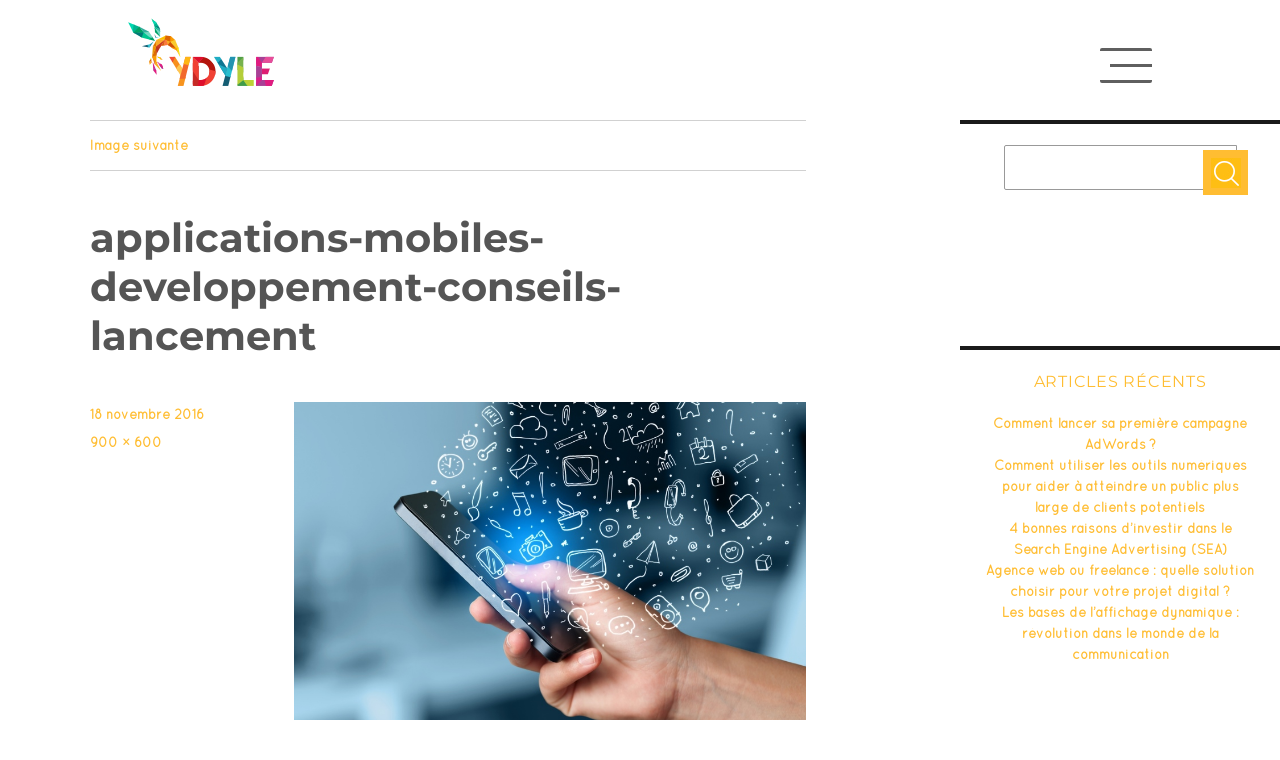

--- FILE ---
content_type: text/html; charset=UTF-8
request_url: https://www.ydyle.fr/creer-application-mobile-connaissances-possible/applications-mobiles-developpement-conseils-lancement/
body_size: 10362
content:
<!DOCTYPE html>
<html lang="fr-FR" xmlns:fb="https://www.facebook.com/2008/fbml" xmlns:addthis="https://www.addthis.com/help/api-spec"  class="no-js no-touch">
<head>
	<meta charset="UTF-8">
	<meta name="viewport" content="width=device-width, initial-scale=1">
	<link rel="profile" href="http://gmpg.org/xfn/11">
		<script>(function(html){html.className = html.className.replace(/\bno-js\b/,'js')})(document.documentElement);</script>
<title>applications-mobiles-developpement-conseils-lancement &#8211; Ydyle</title>
<link data-rocket-preload as="style" href="https://fonts.googleapis.com/css?family=Roboto%20Condensed%3A400%7CQuicksand%3A300%2C400%2C700&#038;display=swap" rel="preload">
<link href="https://fonts.googleapis.com/css?family=Roboto%20Condensed%3A400%7CQuicksand%3A300%2C400%2C700&#038;display=swap" media="print" onload="this.media=&#039;all&#039;" rel="stylesheet">
<noscript><link rel="stylesheet" href="https://fonts.googleapis.com/css?family=Roboto%20Condensed%3A400%7CQuicksand%3A300%2C400%2C700&#038;display=swap"></noscript>
<meta name='robots' content='max-image-preview:large' />
<link rel='dns-prefetch' href='//maps.googleapis.com' />
<link rel='dns-prefetch' href='//npmcdn.com' />
<link rel='dns-prefetch' href='//fonts.googleapis.com' />
<link href='https://fonts.gstatic.com' crossorigin rel='preconnect' />
<link rel="alternate" type="application/rss+xml" title="Ydyle &raquo; Flux" href="https://www.ydyle.fr/feed/" />
<link rel="alternate" type="application/rss+xml" title="Ydyle &raquo; Flux des commentaires" href="https://www.ydyle.fr/comments/feed/" />
<link rel="alternate" type="application/rss+xml" title="Ydyle &raquo; applications-mobiles-developpement-conseils-lancement Flux des commentaires" href="https://www.ydyle.fr/creer-application-mobile-connaissances-possible/applications-mobiles-developpement-conseils-lancement/feed/" />
<style id='wp-emoji-styles-inline-css'>

	img.wp-smiley, img.emoji {
		display: inline !important;
		border: none !important;
		box-shadow: none !important;
		height: 1em !important;
		width: 1em !important;
		margin: 0 0.07em !important;
		vertical-align: -0.1em !important;
		background: none !important;
		padding: 0 !important;
	}
</style>
<link rel='stylesheet' id='wp-block-library-css' href='https://www.ydyle.fr/wp-includes/css/dist/block-library/style.min.css?ver=6.4.7' media='all' />
<style id='wp-block-library-theme-inline-css'>
.wp-block-audio figcaption{color:#555;font-size:13px;text-align:center}.is-dark-theme .wp-block-audio figcaption{color:hsla(0,0%,100%,.65)}.wp-block-audio{margin:0 0 1em}.wp-block-code{border:1px solid #ccc;border-radius:4px;font-family:Menlo,Consolas,monaco,monospace;padding:.8em 1em}.wp-block-embed figcaption{color:#555;font-size:13px;text-align:center}.is-dark-theme .wp-block-embed figcaption{color:hsla(0,0%,100%,.65)}.wp-block-embed{margin:0 0 1em}.blocks-gallery-caption{color:#555;font-size:13px;text-align:center}.is-dark-theme .blocks-gallery-caption{color:hsla(0,0%,100%,.65)}.wp-block-image figcaption{color:#555;font-size:13px;text-align:center}.is-dark-theme .wp-block-image figcaption{color:hsla(0,0%,100%,.65)}.wp-block-image{margin:0 0 1em}.wp-block-pullquote{border-bottom:4px solid;border-top:4px solid;color:currentColor;margin-bottom:1.75em}.wp-block-pullquote cite,.wp-block-pullquote footer,.wp-block-pullquote__citation{color:currentColor;font-size:.8125em;font-style:normal;text-transform:uppercase}.wp-block-quote{border-left:.25em solid;margin:0 0 1.75em;padding-left:1em}.wp-block-quote cite,.wp-block-quote footer{color:currentColor;font-size:.8125em;font-style:normal;position:relative}.wp-block-quote.has-text-align-right{border-left:none;border-right:.25em solid;padding-left:0;padding-right:1em}.wp-block-quote.has-text-align-center{border:none;padding-left:0}.wp-block-quote.is-large,.wp-block-quote.is-style-large,.wp-block-quote.is-style-plain{border:none}.wp-block-search .wp-block-search__label{font-weight:700}.wp-block-search__button{border:1px solid #ccc;padding:.375em .625em}:where(.wp-block-group.has-background){padding:1.25em 2.375em}.wp-block-separator.has-css-opacity{opacity:.4}.wp-block-separator{border:none;border-bottom:2px solid;margin-left:auto;margin-right:auto}.wp-block-separator.has-alpha-channel-opacity{opacity:1}.wp-block-separator:not(.is-style-wide):not(.is-style-dots){width:100px}.wp-block-separator.has-background:not(.is-style-dots){border-bottom:none;height:1px}.wp-block-separator.has-background:not(.is-style-wide):not(.is-style-dots){height:2px}.wp-block-table{margin:0 0 1em}.wp-block-table td,.wp-block-table th{word-break:normal}.wp-block-table figcaption{color:#555;font-size:13px;text-align:center}.is-dark-theme .wp-block-table figcaption{color:hsla(0,0%,100%,.65)}.wp-block-video figcaption{color:#555;font-size:13px;text-align:center}.is-dark-theme .wp-block-video figcaption{color:hsla(0,0%,100%,.65)}.wp-block-video{margin:0 0 1em}.wp-block-template-part.has-background{margin-bottom:0;margin-top:0;padding:1.25em 2.375em}
</style>
<style id='classic-theme-styles-inline-css'>
/*! This file is auto-generated */
.wp-block-button__link{color:#fff;background-color:#32373c;border-radius:9999px;box-shadow:none;text-decoration:none;padding:calc(.667em + 2px) calc(1.333em + 2px);font-size:1.125em}.wp-block-file__button{background:#32373c;color:#fff;text-decoration:none}
</style>
<style id='global-styles-inline-css'>
body{--wp--preset--color--black: #000000;--wp--preset--color--cyan-bluish-gray: #abb8c3;--wp--preset--color--white: #fff;--wp--preset--color--pale-pink: #f78da7;--wp--preset--color--vivid-red: #cf2e2e;--wp--preset--color--luminous-vivid-orange: #ff6900;--wp--preset--color--luminous-vivid-amber: #fcb900;--wp--preset--color--light-green-cyan: #7bdcb5;--wp--preset--color--vivid-green-cyan: #00d084;--wp--preset--color--pale-cyan-blue: #8ed1fc;--wp--preset--color--vivid-cyan-blue: #0693e3;--wp--preset--color--vivid-purple: #9b51e0;--wp--preset--color--dark-gray: #1a1a1a;--wp--preset--color--medium-gray: #686868;--wp--preset--color--light-gray: #e5e5e5;--wp--preset--color--blue-gray: #4d545c;--wp--preset--color--bright-blue: #007acc;--wp--preset--color--light-blue: #9adffd;--wp--preset--color--dark-brown: #402b30;--wp--preset--color--medium-brown: #774e24;--wp--preset--color--dark-red: #640c1f;--wp--preset--color--bright-red: #ff675f;--wp--preset--color--yellow: #ffef8e;--wp--preset--gradient--vivid-cyan-blue-to-vivid-purple: linear-gradient(135deg,rgba(6,147,227,1) 0%,rgb(155,81,224) 100%);--wp--preset--gradient--light-green-cyan-to-vivid-green-cyan: linear-gradient(135deg,rgb(122,220,180) 0%,rgb(0,208,130) 100%);--wp--preset--gradient--luminous-vivid-amber-to-luminous-vivid-orange: linear-gradient(135deg,rgba(252,185,0,1) 0%,rgba(255,105,0,1) 100%);--wp--preset--gradient--luminous-vivid-orange-to-vivid-red: linear-gradient(135deg,rgba(255,105,0,1) 0%,rgb(207,46,46) 100%);--wp--preset--gradient--very-light-gray-to-cyan-bluish-gray: linear-gradient(135deg,rgb(238,238,238) 0%,rgb(169,184,195) 100%);--wp--preset--gradient--cool-to-warm-spectrum: linear-gradient(135deg,rgb(74,234,220) 0%,rgb(151,120,209) 20%,rgb(207,42,186) 40%,rgb(238,44,130) 60%,rgb(251,105,98) 80%,rgb(254,248,76) 100%);--wp--preset--gradient--blush-light-purple: linear-gradient(135deg,rgb(255,206,236) 0%,rgb(152,150,240) 100%);--wp--preset--gradient--blush-bordeaux: linear-gradient(135deg,rgb(254,205,165) 0%,rgb(254,45,45) 50%,rgb(107,0,62) 100%);--wp--preset--gradient--luminous-dusk: linear-gradient(135deg,rgb(255,203,112) 0%,rgb(199,81,192) 50%,rgb(65,88,208) 100%);--wp--preset--gradient--pale-ocean: linear-gradient(135deg,rgb(255,245,203) 0%,rgb(182,227,212) 50%,rgb(51,167,181) 100%);--wp--preset--gradient--electric-grass: linear-gradient(135deg,rgb(202,248,128) 0%,rgb(113,206,126) 100%);--wp--preset--gradient--midnight: linear-gradient(135deg,rgb(2,3,129) 0%,rgb(40,116,252) 100%);--wp--preset--font-size--small: 13px;--wp--preset--font-size--medium: 20px;--wp--preset--font-size--large: 36px;--wp--preset--font-size--x-large: 42px;--wp--preset--spacing--20: 0.44rem;--wp--preset--spacing--30: 0.67rem;--wp--preset--spacing--40: 1rem;--wp--preset--spacing--50: 1.5rem;--wp--preset--spacing--60: 2.25rem;--wp--preset--spacing--70: 3.38rem;--wp--preset--spacing--80: 5.06rem;--wp--preset--shadow--natural: 6px 6px 9px rgba(0, 0, 0, 0.2);--wp--preset--shadow--deep: 12px 12px 50px rgba(0, 0, 0, 0.4);--wp--preset--shadow--sharp: 6px 6px 0px rgba(0, 0, 0, 0.2);--wp--preset--shadow--outlined: 6px 6px 0px -3px rgba(255, 255, 255, 1), 6px 6px rgba(0, 0, 0, 1);--wp--preset--shadow--crisp: 6px 6px 0px rgba(0, 0, 0, 1);}:where(.is-layout-flex){gap: 0.5em;}:where(.is-layout-grid){gap: 0.5em;}body .is-layout-flow > .alignleft{float: left;margin-inline-start: 0;margin-inline-end: 2em;}body .is-layout-flow > .alignright{float: right;margin-inline-start: 2em;margin-inline-end: 0;}body .is-layout-flow > .aligncenter{margin-left: auto !important;margin-right: auto !important;}body .is-layout-constrained > .alignleft{float: left;margin-inline-start: 0;margin-inline-end: 2em;}body .is-layout-constrained > .alignright{float: right;margin-inline-start: 2em;margin-inline-end: 0;}body .is-layout-constrained > .aligncenter{margin-left: auto !important;margin-right: auto !important;}body .is-layout-constrained > :where(:not(.alignleft):not(.alignright):not(.alignfull)){max-width: var(--wp--style--global--content-size);margin-left: auto !important;margin-right: auto !important;}body .is-layout-constrained > .alignwide{max-width: var(--wp--style--global--wide-size);}body .is-layout-flex{display: flex;}body .is-layout-flex{flex-wrap: wrap;align-items: center;}body .is-layout-flex > *{margin: 0;}body .is-layout-grid{display: grid;}body .is-layout-grid > *{margin: 0;}:where(.wp-block-columns.is-layout-flex){gap: 2em;}:where(.wp-block-columns.is-layout-grid){gap: 2em;}:where(.wp-block-post-template.is-layout-flex){gap: 1.25em;}:where(.wp-block-post-template.is-layout-grid){gap: 1.25em;}.has-black-color{color: var(--wp--preset--color--black) !important;}.has-cyan-bluish-gray-color{color: var(--wp--preset--color--cyan-bluish-gray) !important;}.has-white-color{color: var(--wp--preset--color--white) !important;}.has-pale-pink-color{color: var(--wp--preset--color--pale-pink) !important;}.has-vivid-red-color{color: var(--wp--preset--color--vivid-red) !important;}.has-luminous-vivid-orange-color{color: var(--wp--preset--color--luminous-vivid-orange) !important;}.has-luminous-vivid-amber-color{color: var(--wp--preset--color--luminous-vivid-amber) !important;}.has-light-green-cyan-color{color: var(--wp--preset--color--light-green-cyan) !important;}.has-vivid-green-cyan-color{color: var(--wp--preset--color--vivid-green-cyan) !important;}.has-pale-cyan-blue-color{color: var(--wp--preset--color--pale-cyan-blue) !important;}.has-vivid-cyan-blue-color{color: var(--wp--preset--color--vivid-cyan-blue) !important;}.has-vivid-purple-color{color: var(--wp--preset--color--vivid-purple) !important;}.has-black-background-color{background-color: var(--wp--preset--color--black) !important;}.has-cyan-bluish-gray-background-color{background-color: var(--wp--preset--color--cyan-bluish-gray) !important;}.has-white-background-color{background-color: var(--wp--preset--color--white) !important;}.has-pale-pink-background-color{background-color: var(--wp--preset--color--pale-pink) !important;}.has-vivid-red-background-color{background-color: var(--wp--preset--color--vivid-red) !important;}.has-luminous-vivid-orange-background-color{background-color: var(--wp--preset--color--luminous-vivid-orange) !important;}.has-luminous-vivid-amber-background-color{background-color: var(--wp--preset--color--luminous-vivid-amber) !important;}.has-light-green-cyan-background-color{background-color: var(--wp--preset--color--light-green-cyan) !important;}.has-vivid-green-cyan-background-color{background-color: var(--wp--preset--color--vivid-green-cyan) !important;}.has-pale-cyan-blue-background-color{background-color: var(--wp--preset--color--pale-cyan-blue) !important;}.has-vivid-cyan-blue-background-color{background-color: var(--wp--preset--color--vivid-cyan-blue) !important;}.has-vivid-purple-background-color{background-color: var(--wp--preset--color--vivid-purple) !important;}.has-black-border-color{border-color: var(--wp--preset--color--black) !important;}.has-cyan-bluish-gray-border-color{border-color: var(--wp--preset--color--cyan-bluish-gray) !important;}.has-white-border-color{border-color: var(--wp--preset--color--white) !important;}.has-pale-pink-border-color{border-color: var(--wp--preset--color--pale-pink) !important;}.has-vivid-red-border-color{border-color: var(--wp--preset--color--vivid-red) !important;}.has-luminous-vivid-orange-border-color{border-color: var(--wp--preset--color--luminous-vivid-orange) !important;}.has-luminous-vivid-amber-border-color{border-color: var(--wp--preset--color--luminous-vivid-amber) !important;}.has-light-green-cyan-border-color{border-color: var(--wp--preset--color--light-green-cyan) !important;}.has-vivid-green-cyan-border-color{border-color: var(--wp--preset--color--vivid-green-cyan) !important;}.has-pale-cyan-blue-border-color{border-color: var(--wp--preset--color--pale-cyan-blue) !important;}.has-vivid-cyan-blue-border-color{border-color: var(--wp--preset--color--vivid-cyan-blue) !important;}.has-vivid-purple-border-color{border-color: var(--wp--preset--color--vivid-purple) !important;}.has-vivid-cyan-blue-to-vivid-purple-gradient-background{background: var(--wp--preset--gradient--vivid-cyan-blue-to-vivid-purple) !important;}.has-light-green-cyan-to-vivid-green-cyan-gradient-background{background: var(--wp--preset--gradient--light-green-cyan-to-vivid-green-cyan) !important;}.has-luminous-vivid-amber-to-luminous-vivid-orange-gradient-background{background: var(--wp--preset--gradient--luminous-vivid-amber-to-luminous-vivid-orange) !important;}.has-luminous-vivid-orange-to-vivid-red-gradient-background{background: var(--wp--preset--gradient--luminous-vivid-orange-to-vivid-red) !important;}.has-very-light-gray-to-cyan-bluish-gray-gradient-background{background: var(--wp--preset--gradient--very-light-gray-to-cyan-bluish-gray) !important;}.has-cool-to-warm-spectrum-gradient-background{background: var(--wp--preset--gradient--cool-to-warm-spectrum) !important;}.has-blush-light-purple-gradient-background{background: var(--wp--preset--gradient--blush-light-purple) !important;}.has-blush-bordeaux-gradient-background{background: var(--wp--preset--gradient--blush-bordeaux) !important;}.has-luminous-dusk-gradient-background{background: var(--wp--preset--gradient--luminous-dusk) !important;}.has-pale-ocean-gradient-background{background: var(--wp--preset--gradient--pale-ocean) !important;}.has-electric-grass-gradient-background{background: var(--wp--preset--gradient--electric-grass) !important;}.has-midnight-gradient-background{background: var(--wp--preset--gradient--midnight) !important;}.has-small-font-size{font-size: var(--wp--preset--font-size--small) !important;}.has-medium-font-size{font-size: var(--wp--preset--font-size--medium) !important;}.has-large-font-size{font-size: var(--wp--preset--font-size--large) !important;}.has-x-large-font-size{font-size: var(--wp--preset--font-size--x-large) !important;}
.wp-block-navigation a:where(:not(.wp-element-button)){color: inherit;}
:where(.wp-block-post-template.is-layout-flex){gap: 1.25em;}:where(.wp-block-post-template.is-layout-grid){gap: 1.25em;}
:where(.wp-block-columns.is-layout-flex){gap: 2em;}:where(.wp-block-columns.is-layout-grid){gap: 2em;}
.wp-block-pullquote{font-size: 1.5em;line-height: 1.6;}
</style>
<link rel='stylesheet' id='sharify-css' href='https://www.ydyle.fr/wp-content/cache/busting/1/wp-content/plugins/sharify/sharify-style.css' media='all' />
<link rel='stylesheet' id='sharify-icon-css' href='https://www.ydyle.fr/wp-content/plugins/sharify/icon/css/sharify.css' media='all' />

<link rel='stylesheet' id='parent-style-css' href='https://www.ydyle.fr/wp-content/themes/twentysixteen/style.css?ver=6.4.7' media='all' />
<link rel='stylesheet' id='reset-css' href='https://www.ydyle.fr/wp-content/themes/ydyle/assets/css/reset.css?ver=6.4.7' media='all' />
<link rel='stylesheet' id='vertical_nav-css' href='https://www.ydyle.fr/wp-content/themes/ydyle/assets/css/vertical_nav.css?ver=6.4.7' media='all' />
<link rel='stylesheet' id='normalize-css' href='https://www.ydyle.fr/wp-content/themes/ydyle/assets/fonts/font.css?ver=6.4.7' media='all' />
<link rel='stylesheet' id='demo-css' href='https://www.ydyle.fr/wp-content/themes/ydyle/assets/css/demo.css?ver=6.4.7' media='all' />
<link rel='stylesheet' id='style_menu-css' href='https://www.ydyle.fr/wp-content/themes/ydyle/assets/css/style1.css?ver=6.4.7' media='all' />
<link rel='stylesheet' id='bootstap-css-css' href='https://www.ydyle.fr/wp-content/themes/ydyle/assets/css/bootstrap-select.min.css?ver=6.4.7' media='all' />
<link rel='stylesheet' id='twentysixteen-fonts-css' href='https://www.ydyle.fr/wp-content/themes/twentysixteen/fonts/merriweather-plus-montserrat-plus-inconsolata.css?ver=20230328' media='all' />
<link rel='stylesheet' id='genericons-css' href='https://www.ydyle.fr/wp-content/themes/twentysixteen/genericons/genericons.css?ver=20201208' media='all' />
<link rel='stylesheet' id='twentysixteen-style-css' href='https://www.ydyle.fr/wp-content/themes/ydyle/style.css?ver=20250715' media='all' />
<link rel='stylesheet' id='twentysixteen-block-style-css' href='https://www.ydyle.fr/wp-content/themes/twentysixteen/css/blocks.css?ver=20240817' media='all' />
<!--[if lt IE 10]>
<link rel='stylesheet' id='twentysixteen-ie-css' href='https://www.ydyle.fr/wp-content/themes/twentysixteen/css/ie.css?ver=20170530' media='all' />
<![endif]-->
<!--[if lt IE 9]>
<link rel='stylesheet' id='twentysixteen-ie8-css' href='https://www.ydyle.fr/wp-content/themes/twentysixteen/css/ie8.css?ver=20170530' media='all' />
<![endif]-->
<!--[if lt IE 8]>
<link rel='stylesheet' id='twentysixteen-ie7-css' href='https://www.ydyle.fr/wp-content/themes/twentysixteen/css/ie7.css?ver=20170530' media='all' />
<![endif]-->
<link rel='stylesheet' id='addthis_all_pages-css' href='https://www.ydyle.fr/wp-content/plugins/addthis/frontend/build/addthis_wordpress_public.min.css?ver=6.4.7' media='all' />
<script src="https://www.ydyle.fr/wp-includes/js/jquery/jquery.min.js?ver=3.7.1" id="jquery-core-js"></script>
<script src="https://www.ydyle.fr/wp-includes/js/jquery/jquery-migrate.min.js?ver=3.4.1" id="jquery-migrate-js"></script>
<!--[if lt IE 9]>
<script src="https://www.ydyle.fr/wp-content/themes/twentysixteen/js/html5.js?ver=3.7.3" id="twentysixteen-html5-js"></script>
<![endif]-->
<script src="https://www.ydyle.fr/wp-content/themes/twentysixteen/js/keyboard-image-navigation.js?ver=20170530" id="twentysixteen-keyboard-image-navigation-js"></script>
<script id="twentysixteen-script-js-extra">
var screenReaderText = {"expand":"ouvrir le sous-menu","collapse":"fermer le sous-menu"};
</script>
<script src="https://www.ydyle.fr/wp-content/themes/twentysixteen/js/functions.js?ver=20230629" id="twentysixteen-script-js" defer data-wp-strategy="defer"></script>
<link rel="https://api.w.org/" href="https://www.ydyle.fr/wp-json/" /><link rel="alternate" type="application/json" href="https://www.ydyle.fr/wp-json/wp/v2/media/281" /><link rel="EditURI" type="application/rsd+xml" title="RSD" href="https://www.ydyle.fr/xmlrpc.php?rsd" />
<meta name="generator" content="WordPress 6.4.7" />
<link rel='shortlink' href='https://www.ydyle.fr/?p=281' />
<link rel="alternate" type="application/json+oembed" href="https://www.ydyle.fr/wp-json/oembed/1.0/embed?url=https%3A%2F%2Fwww.ydyle.fr%2Fcreer-application-mobile-connaissances-possible%2Fapplications-mobiles-developpement-conseils-lancement%2F" />
<link rel="alternate" type="text/xml+oembed" href="https://www.ydyle.fr/wp-json/oembed/1.0/embed?url=https%3A%2F%2Fwww.ydyle.fr%2Fcreer-application-mobile-connaissances-possible%2Fapplications-mobiles-developpement-conseils-lancement%2F&#038;format=xml" />
<style>.recentcomments a{display:inline !important;padding:0 !important;margin:0 !important;}</style><script data-cfasync="false" type="text/javascript">if (window.addthis_product === undefined) { window.addthis_product = "wpp"; } if (window.wp_product_version === undefined) { window.wp_product_version = "wpp-6.2.6"; } if (window.addthis_share === undefined) { window.addthis_share = {}; } if (window.addthis_config === undefined) { window.addthis_config = {"data_track_clickback":true,"ignore_server_config":true,"ui_atversion":300}; } if (window.addthis_layers === undefined) { window.addthis_layers = {}; } if (window.addthis_layers_tools === undefined) { window.addthis_layers_tools = [{"sharetoolbox":{"numPreferredServices":5,"counts":"one","size":"32px","style":"fixed","shareCountThreshold":0,"elements":".addthis_inline_share_toolbox_above"}}]; } else { window.addthis_layers_tools.push({"sharetoolbox":{"numPreferredServices":5,"counts":"one","size":"32px","style":"fixed","shareCountThreshold":0,"elements":".addthis_inline_share_toolbox_above"}});  } if (window.addthis_plugin_info === undefined) { window.addthis_plugin_info = {"info_status":"enabled","cms_name":"WordPress","plugin_name":"Share Buttons by AddThis","plugin_version":"6.2.6","plugin_mode":"WordPress","anonymous_profile_id":"wp-ceaeacb7ac9cb26a6bb8f6f77bc033e7","page_info":{"template":"posts","post_type":""},"sharing_enabled_on_post_via_metabox":false}; } 
                    (function() {
                      var first_load_interval_id = setInterval(function () {
                        if (typeof window.addthis !== 'undefined') {
                          window.clearInterval(first_load_interval_id);
                          if (typeof window.addthis_layers !== 'undefined' && Object.getOwnPropertyNames(window.addthis_layers).length > 0) {
                            window.addthis.layers(window.addthis_layers);
                          }
                          if (Array.isArray(window.addthis_layers_tools)) {
                            for (i = 0; i < window.addthis_layers_tools.length; i++) {
                              window.addthis.layers(window.addthis_layers_tools[i]);
                            }
                          }
                        }
                     },1000)
                    }());
                </script> <script data-cfasync="false" type="text/javascript" src="https://s7.addthis.com/js/300/addthis_widget.js#pubid=wp-ceaeacb7ac9cb26a6bb8f6f77bc033e7" async="async"></script><link rel="icon" href="https://www.ydyle.fr/wp-content/uploads/2016/09/cropped-favicon-32x32.png" sizes="32x32" />
<link rel="icon" href="https://www.ydyle.fr/wp-content/uploads/2016/09/cropped-favicon-192x192.png" sizes="192x192" />
<link rel="apple-touch-icon" href="https://www.ydyle.fr/wp-content/uploads/2016/09/cropped-favicon-180x180.png" />
<meta name="msapplication-TileImage" content="https://www.ydyle.fr/wp-content/uploads/2016/09/cropped-favicon-270x270.png" />
    <script src="https://www.ydyle.fr/wp-content/themes/ydyle/assets/js/modernizr.custom.js"></script>
    
<!--    <link href="https://fonts.googleapis.com/css?family=Oswald:300,400,700" rel="stylesheet">-->
<meta name="generator" content="WP Rocket 3.19.4" data-wpr-features="wpr_desktop" /></head>

<body class="attachment attachment-template-default single single-attachment postid-281 attachmentid-281 attachment-jpeg wp-custom-logo wp-embed-responsive group-blog">

<div data-rocket-location-hash="54257ff4dc2eb7aae68fa23eb5f11e06" id="page" class="site">
	<div data-rocket-location-hash="c128208b69e5beb386cef6c7b25acc2c" class="site-inner">
		<a class="skip-link screen-reader-text" href="#content">Aller au contenu</a>

		<header data-rocket-location-hash="3aac4d8246fcaf598b64e414de8bbaab" id="masthead" class="site-header" role="banner">
			<div class="site-header-main">
				<div class="site-branding">
					<a href="https://www.ydyle.fr/" class="custom-logo-link" rel="home"><img width="146" height="68" src="https://www.ydyle.fr/wp-content/uploads/2016/09/ydyle_logo.png" class="custom-logo" alt="Ydyle" decoding="async" /></a>                    <button id="trigger-overlay" type="button"></button>



				</div><!-- .site-branding -->

				


							</div><!-- .site-header-main -->

					</header><!-- .site-header -->

		<div data-rocket-location-hash="9aeef69b3a30307314ed240f74205056" id="content" class="site-content">
            <div class="overlay overlay-slidedown">
                <button type="button" class="overlay-close">Close</button>
                <nav>
                    <div class="inner_nav">
                        <div class="hide_scroll">
                            <div class="menu-main-container"><ul id="menu-main" class="menu"><li id="menu-item-154" class="menu-item menu-item-type-custom menu-item-object-custom menu-item-154"><a href="/">Home</a></li>
<li id="menu-item-157" class="menu-item menu-item-type-post_type menu-item-object-page menu-item-157"><a href="https://www.ydyle.fr/agence-seo-sea-smo/">Agence</a></li>
<li id="menu-item-158" class="menu-item menu-item-type-custom menu-item-object-custom menu-item-has-children menu-item-158"><a href="#">Services</a>
<ul class="sub-menu">
	<li id="menu-item-163" class="menu-item menu-item-type-post_type menu-item-object-page menu-item-163"><a href="https://www.ydyle.fr/agence-referencement-naturel/">Référencement naturel</a></li>
	<li id="menu-item-164" class="menu-item menu-item-type-post_type menu-item-object-page menu-item-164"><a href="https://www.ydyle.fr/agence-adwords-sea/">Référencement Payant</a></li>
	<li id="menu-item-165" class="menu-item menu-item-type-post_type menu-item-object-page menu-item-165"><a href="https://www.ydyle.fr/agence-relations-presse-digitales/">Relations presse digitales</a></li>
	<li id="menu-item-161" class="menu-item menu-item-type-post_type menu-item-object-page menu-item-161"><a href="https://www.ydyle.fr/agence-web-creation-site-internet/">Développement web</a></li>
	<li id="menu-item-159" class="menu-item menu-item-type-post_type menu-item-object-page menu-item-159"><a href="https://www.ydyle.fr/agence-design-graphisme/">Agence de graphisme</a></li>
	<li id="menu-item-162" class="menu-item menu-item-type-post_type menu-item-object-page menu-item-162"><a href="https://www.ydyle.fr/formation-seo/">Formation SEO</a></li>
	<li id="menu-item-160" class="menu-item menu-item-type-post_type menu-item-object-page menu-item-160"><a href="https://www.ydyle.fr/community-management/">Community Management</a></li>
</ul>
</li>
<li id="menu-item-155" class="menu-item menu-item-type-post_type menu-item-object-page menu-item-155"><a href="https://www.ydyle.fr/projets/">Références</a></li>
<li id="menu-item-156" class="menu-item menu-item-type-post_type menu-item-object-page menu-item-156"><a href="https://www.ydyle.fr/blog/">Blog</a></li>
<li id="menu-item-170" class="menu-item menu-item-type-post_type menu-item-object-page menu-item-170"><a href="https://www.ydyle.fr/contact/">Contact</a></li>
</ul></div>                        </div>
                    </div>
                    <div class="social_container">
                        <div class="social_header">
                            <a href="https://twitter.com/AgenceYdyle" class="header_twitter icons_header" target="_blank"></a>
                            <a href="https://www.facebook.com/agenceydyle/" class="header_fb icons_header" target="_blank"></a>
                        </div>
                    </div>
                </nav>


            </div>

	<div id="primary" class="content-area">
		<main id="main" class="site-main">

			
			<article id="post-281" class="post-281 attachment type-attachment status-inherit hentry">

				<nav id="image-navigation" class="navigation image-navigation">
					<div class="nav-links">
						<div class="nav-previous"></div>
						<div class="nav-next"><a href='https://www.ydyle.fr/creer-application-mobile-connaissances-possible/application-mobile-large-copyright-webooster/'>Image suivante</a></div>
					</div><!-- .nav-links -->
				</nav><!-- .image-navigation -->

				<header class="entry-header">
					<h1 class="entry-title">applications-mobiles-developpement-conseils-lancement</h1>				</header><!-- .entry-header -->

				<div class="entry-content">

					<div class="entry-attachment">
						<img width="840" height="560" src="https://www.ydyle.fr/wp-content/uploads/2016/11/applications-mobiles-developpement-conseils-lancement.jpg" class="attachment-large size-large" alt="Faites une application mobile sans connaissances en développement" decoding="async" fetchpriority="high" srcset="https://www.ydyle.fr/wp-content/uploads/2016/11/applications-mobiles-developpement-conseils-lancement.jpg 900w, https://www.ydyle.fr/wp-content/uploads/2016/11/applications-mobiles-developpement-conseils-lancement-300x200.jpg 300w, https://www.ydyle.fr/wp-content/uploads/2016/11/applications-mobiles-developpement-conseils-lancement-768x512.jpg 768w" sizes="(max-width: 709px) 85vw, (max-width: 909px) 67vw, (max-width: 1362px) 62vw, 840px" />
						
						</div><!-- .entry-attachment -->

						<div class="at-above-post addthis_tool" data-url="https://www.ydyle.fr/creer-application-mobile-connaissances-possible/applications-mobiles-developpement-conseils-lancement/"></div><div class="sharify-container"><ul><li class="sharify-btn-twitter">
								<a title="Tweet on Twitter" href="https://twitter.com/intent/tweet?text=applications-mobiles-developpement-conseils-lancement: https://www.ydyle.fr/creer-application-mobile-connaissances-possible/applications-mobiles-developpement-conseils-lancement/" onclick="window.open(this.href, 'mywin','left=50,top=50,width=600,height=350,toolbar=0'); return false;">
									<span class="sharify-icon"><i class="sharify sharify-twitter"></i></span>
									<span class="sharify-title">Tweet</span>
								</a>
							</li><li class="sharify-btn-facebook">
								<a title="Share on Facebook" href="http://www.facebook.com/sharer.php?u=https%3A%2F%2Fwww.ydyle.fr%2Fcreer-application-mobile-connaissances-possible%2Fapplications-mobiles-developpement-conseils-lancement%2F" onclick="window.open(this.href, 'mywin','left=50,top=50,width=600,height=350,toolbar=0'); return false;">
									<span class="sharify-icon"><i class="sharify sharify-facebook"></i></span>
									<span class="sharify-title">Share</span>
									<span class="sharify-count">0</span>
								</a>
							</li><li class="sharify-btn-gplus">
								<a title="Share on Google+" href="http://plus.google.com/share?url=https://www.ydyle.fr/creer-application-mobile-connaissances-possible/applications-mobiles-developpement-conseils-lancement/" onclick="window.open(this.href, 'mywin','left=50,top=50,width=600,height=350,toolbar=0'); return false;">
									<span class="sharify-icon"><i class="sharify sharify-gplus"></i></span>
									<span class="sharify-title">+1</span>
								</a>
							</li><li class="sharify-btn-linkedin">
								<a title="Share on Linkedin" href="https://www.linkedin.com/shareArticle?mini=true&url=https://www.ydyle.fr/creer-application-mobile-connaissances-possible/applications-mobiles-developpement-conseils-lancement/&title=applications-mobiles-developpement-conseils-lancement" onclick="if(!document.getElementById('td_social_networks_buttons')){window.open(this.href, 'mywin','left=50,top=50,width=600,height=350,toolbar=0'); return false;}" >
									<span class="sharify-icon"><i class="sharify sharify-linkedin"></i></span>
									<span class="sharify-title">LinkedIn</span>
									<span class="sharify-count">0</span>
								</a>
							</li></ul></div><div class="sharify-container"><ul><li class="sharify-btn-twitter">
								<a title="Tweet on Twitter" href="https://twitter.com/intent/tweet?text=applications-mobiles-developpement-conseils-lancement: https://www.ydyle.fr/creer-application-mobile-connaissances-possible/applications-mobiles-developpement-conseils-lancement/" onclick="window.open(this.href, 'mywin','left=50,top=50,width=600,height=350,toolbar=0'); return false;">
									<span class="sharify-icon"><i class="sharify sharify-twitter"></i></span>
									<span class="sharify-title">Tweet</span>
								</a>
							</li><li class="sharify-btn-facebook">
								<a title="Share on Facebook" href="http://www.facebook.com/sharer.php?u=https%3A%2F%2Fwww.ydyle.fr%2Fcreer-application-mobile-connaissances-possible%2Fapplications-mobiles-developpement-conseils-lancement%2F" onclick="window.open(this.href, 'mywin','left=50,top=50,width=600,height=350,toolbar=0'); return false;">
									<span class="sharify-icon"><i class="sharify sharify-facebook"></i></span>
									<span class="sharify-title">Share</span>
									<span class="sharify-count">0</span>
								</a>
							</li><li class="sharify-btn-gplus">
								<a title="Share on Google+" href="http://plus.google.com/share?url=https://www.ydyle.fr/creer-application-mobile-connaissances-possible/applications-mobiles-developpement-conseils-lancement/" onclick="window.open(this.href, 'mywin','left=50,top=50,width=600,height=350,toolbar=0'); return false;">
									<span class="sharify-icon"><i class="sharify sharify-gplus"></i></span>
									<span class="sharify-title">+1</span>
								</a>
							</li><li class="sharify-btn-linkedin">
								<a title="Share on Linkedin" href="https://www.linkedin.com/shareArticle?mini=true&url=https://www.ydyle.fr/creer-application-mobile-connaissances-possible/applications-mobiles-developpement-conseils-lancement/&title=applications-mobiles-developpement-conseils-lancement" onclick="if(!document.getElementById('td_social_networks_buttons')){window.open(this.href, 'mywin','left=50,top=50,width=600,height=350,toolbar=0'); return false;}" >
									<span class="sharify-icon"><i class="sharify sharify-linkedin"></i></span>
									<span class="sharify-title">LinkedIn</span>
									<span class="sharify-count">0</span>
								</a>
							</li></ul></div><!-- AddThis Advanced Settings above via filter on the_content --><!-- AddThis Advanced Settings below via filter on the_content --><!-- AddThis Advanced Settings generic via filter on the_content --><!-- AddThis Share Buttons above via filter on the_content --><!-- AddThis Share Buttons below via filter on the_content --><div class="at-below-post addthis_tool" data-url="https://www.ydyle.fr/creer-application-mobile-connaissances-possible/applications-mobiles-developpement-conseils-lancement/"></div><!-- AddThis Share Buttons generic via filter on the_content -->					</div><!-- .entry-content -->

					<footer class="entry-footer">
					<span class="posted-on"><span class="screen-reader-text">Publié le </span><a href="https://www.ydyle.fr/creer-application-mobile-connaissances-possible/applications-mobiles-developpement-conseils-lancement/" rel="bookmark"><time class="entry-date published" datetime="2016-11-18T14:17:10+01:00">18 novembre 2016</time><time class="updated" datetime="2016-11-18T14:17:55+01:00">18 novembre 2016</time></a></span>						<span class="full-size-link"><span class="screen-reader-text">Taille réelle </span><a href="https://www.ydyle.fr/wp-content/uploads/2016/11/applications-mobiles-developpement-conseils-lancement.jpg">900 &times; 600</a></span>											</footer><!-- .entry-footer -->
				</article><!-- #post-281 -->

				
<div id="comments" class="comments-area">

	
	
		<div id="respond" class="comment-respond">
		<h2 id="reply-title" class="comment-reply-title">Laisser un commentaire <small><a rel="nofollow" id="cancel-comment-reply-link" href="/creer-application-mobile-connaissances-possible/applications-mobiles-developpement-conseils-lancement/#respond" style="display:none;">Annuler la réponse</a></small></h2><form action="https://www.ydyle.fr/wp-comments-post.php" method="post" id="commentform" class="comment-form" novalidate><p class="comment-notes"><span id="email-notes">Votre adresse e-mail ne sera pas publiée.</span> <span class="required-field-message">Les champs obligatoires sont indiqués avec <span class="required">*</span></span></p><p class="comment-form-author"><label for="author">Nom <span class="required">*</span></label> <input id="author" name="author" type="text" value="" size="30" maxlength="245" autocomplete="name" required /></p>
<p class="comment-form-email"><label for="email">E-mail <span class="required">*</span></label> <input id="email" name="email" type="email" value="" size="30" maxlength="100" aria-describedby="email-notes" autocomplete="email" required /></p><p class="comment-form-author"><label for="sujet">Sujet</label>
        <input id="sujet" name="sujet" size="30" type="text" /></p>
<p class="comment-form-cookies-consent"><input id="wp-comment-cookies-consent" name="wp-comment-cookies-consent" type="checkbox" value="yes" /> <label for="wp-comment-cookies-consent">Enregistrer mon nom, mon e-mail et mon site dans le navigateur pour mon prochain commentaire.</label></p>
<p class="comment-form-comment"><label for="comment">Commentaire <span class="required">*</span></label> <textarea id="comment" name="comment" cols="45" rows="8" maxlength="65525" required></textarea></p><p class="form-submit"><input name="submit" type="submit" id="submit" class="submit" value="Laisser un commentaire" /> <input type='hidden' name='comment_post_ID' value='281' id='comment_post_ID' />
<input type='hidden' name='comment_parent' id='comment_parent' value='0' />
</p><p style="display: none;"><input type="hidden" id="akismet_comment_nonce" name="akismet_comment_nonce" value="470f2092ad" /></p><p style="display: none !important;" class="akismet-fields-container" data-prefix="ak_"><label>&#916;<textarea name="ak_hp_textarea" cols="45" rows="8" maxlength="100"></textarea></label><input type="hidden" id="ak_js_1" name="ak_js" value="0"/><script>document.getElementById( "ak_js_1" ).setAttribute( "value", ( new Date() ).getTime() );</script></p></form>	</div><!-- #respond -->
	
</div><!-- .comments-area -->

	<nav class="navigation post-navigation" aria-label="Publications">
		<h2 class="screen-reader-text">Navigation de l’article</h2>
		<div class="nav-links"><div class="nav-previous"><a href="https://www.ydyle.fr/creer-application-mobile-connaissances-possible/" rel="prev"><span class="meta-nav">Publié dans</span><span class="post-title">Créer une application mobile sans connaissances : est-ce possible ?</span></a></div></div>
	</nav>
		</main><!-- .site-main -->
	</div><!-- .content-area -->


	<aside id="secondary" class="sidebar widget-area">
		<section id="search-2" class="widget widget_search">
<form role="search" method="get" class="search-form" action="https://www.ydyle.fr/">
	<label>
		<span class="screen-reader-text">Recherche pour :</span>
		<input type="search" class="search-field" placeholder="" value="" name="s" />
	</label>
	<button type="submit" class="custom_search_btn"></button>
</form>
</section>
		<section id="recent-posts-2" class="widget widget_recent_entries">
		<h2 class="widget-title">Articles récents</h2><nav aria-label="Articles récents">
		<ul>
											<li>
					<a href="https://www.ydyle.fr/comment-lancer-sa-premiere-campagne-adwords/">Comment lancer sa première campagne AdWords ?</a>
									</li>
											<li>
					<a href="https://www.ydyle.fr/comment-utiliser-les-outils-numeriques-pour-aider-a-atteindre-un-public-plus-large-de-clients-potentiels/">Comment utiliser les outils numériques pour aider à atteindre un public plus large de clients potentiels</a>
									</li>
											<li>
					<a href="https://www.ydyle.fr/4-bonnes-raisons-dinvestir-dans-le-search-engine-advertising-sea/">4 bonnes raisons d’investir dans le Search Engine Advertising (SEA)</a>
									</li>
											<li>
					<a href="https://www.ydyle.fr/agence-web-ou-freelance-quelle-solution-choisir-pour-votre-projet-digital/">Agence web ou freelance : quelle solution choisir pour votre projet digital ?</a>
									</li>
											<li>
					<a href="https://www.ydyle.fr/les-bases-de-laffichage-dynamique-revolution-dans-le-monde-de-la-communication/">Les bases de l&rsquo;affichage dynamique : révolution dans le monde de la communication</a>
									</li>
					</ul>

		</nav></section><section id="recent-comments-2" class="widget widget_recent_comments"><h2 class="widget-title">Commentaires récents</h2><nav aria-label="Commentaires récents"><ul id="recentcomments"><li class="recentcomments"><span class="comment-author-link">José PEREZ</span> dans <a href="https://www.ydyle.fr/referencement-naturel-google/#comment-19">Référencement naturel Google : les 10 astuces qui vont changer votre SEO !</a></li></ul></nav></section><section id="archives-2" class="widget widget_archive"><h2 class="widget-title">Archives</h2><nav aria-label="Archives">
			<ul>
					<li><a href='https://www.ydyle.fr/2025/04/'>avril 2025</a></li>
	<li><a href='https://www.ydyle.fr/2024/06/'>juin 2024</a></li>
	<li><a href='https://www.ydyle.fr/2024/05/'>mai 2024</a></li>
	<li><a href='https://www.ydyle.fr/2024/04/'>avril 2024</a></li>
	<li><a href='https://www.ydyle.fr/2023/11/'>novembre 2023</a></li>
	<li><a href='https://www.ydyle.fr/2023/10/'>octobre 2023</a></li>
	<li><a href='https://www.ydyle.fr/2023/09/'>septembre 2023</a></li>
	<li><a href='https://www.ydyle.fr/2023/07/'>juillet 2023</a></li>
	<li><a href='https://www.ydyle.fr/2023/05/'>mai 2023</a></li>
	<li><a href='https://www.ydyle.fr/2020/02/'>février 2020</a></li>
	<li><a href='https://www.ydyle.fr/2020/01/'>janvier 2020</a></li>
	<li><a href='https://www.ydyle.fr/2019/10/'>octobre 2019</a></li>
	<li><a href='https://www.ydyle.fr/2019/04/'>avril 2019</a></li>
	<li><a href='https://www.ydyle.fr/2019/01/'>janvier 2019</a></li>
	<li><a href='https://www.ydyle.fr/2018/12/'>décembre 2018</a></li>
	<li><a href='https://www.ydyle.fr/2018/11/'>novembre 2018</a></li>
	<li><a href='https://www.ydyle.fr/2018/09/'>septembre 2018</a></li>
	<li><a href='https://www.ydyle.fr/2018/08/'>août 2018</a></li>
	<li><a href='https://www.ydyle.fr/2018/05/'>mai 2018</a></li>
	<li><a href='https://www.ydyle.fr/2018/04/'>avril 2018</a></li>
	<li><a href='https://www.ydyle.fr/2018/03/'>mars 2018</a></li>
	<li><a href='https://www.ydyle.fr/2018/02/'>février 2018</a></li>
	<li><a href='https://www.ydyle.fr/2018/01/'>janvier 2018</a></li>
	<li><a href='https://www.ydyle.fr/2017/07/'>juillet 2017</a></li>
	<li><a href='https://www.ydyle.fr/2017/06/'>juin 2017</a></li>
	<li><a href='https://www.ydyle.fr/2017/05/'>mai 2017</a></li>
	<li><a href='https://www.ydyle.fr/2017/04/'>avril 2017</a></li>
	<li><a href='https://www.ydyle.fr/2017/03/'>mars 2017</a></li>
	<li><a href='https://www.ydyle.fr/2017/02/'>février 2017</a></li>
	<li><a href='https://www.ydyle.fr/2016/11/'>novembre 2016</a></li>
	<li><a href='https://www.ydyle.fr/2016/10/'>octobre 2016</a></li>
			</ul>

			</nav></section><section id="categories-2" class="widget widget_categories"><h2 class="widget-title">Catégories</h2><nav aria-label="Catégories">
			<ul>
					<li class="cat-item cat-item-16"><a href="https://www.ydyle.fr/category/innovation/">Innovation</a>
</li>
	<li class="cat-item cat-item-14"><a href="https://www.ydyle.fr/category/redaction/">Rédaction de contenu</a>
</li>
	<li class="cat-item cat-item-1"><a href="https://www.ydyle.fr/category/reference/">Référence</a>
</li>
	<li class="cat-item cat-item-11"><a href="https://www.ydyle.fr/category/seo/">Référencement naturel (SEO)</a>
</li>
	<li class="cat-item cat-item-13"><a href="https://www.ydyle.fr/category/sea/">Référencement payant (SEA)</a>
</li>
	<li class="cat-item cat-item-12"><a href="https://www.ydyle.fr/category/relations-press/">Relations presse digitales</a>
</li>
			</ul>

			</nav></section><section id="meta-2" class="widget widget_meta"><h2 class="widget-title">Méta</h2><nav aria-label="Méta">
		<ul>
						<li><a href="https://www.ydyle.fr/wp-login.php">Connexion</a></li>
			<li><a href="https://www.ydyle.fr/feed/">Flux des publications</a></li>
			<li><a href="https://www.ydyle.fr/comments/feed/">Flux des commentaires</a></li>

			<li><a href="https://fr.wordpress.org/">Site de WordPress-FR</a></li>
		</ul>

		</nav></section>	</aside><!-- .sidebar .widget-area -->
        <div class="goTop"><img alt="goback" src="https://www.ydyle.fr/wp-content/themes/ydyle/assets/images/footer/goback.png"/></div>
		</div><!-- .site-content -->

		<footer id="colophon" class="site-footer" >
			<div class="logo_footer">
                <div class="img_footer"><a href="https://www.ydyle.fr/" class="over"></a></div>
<!--                <img src="--><!--"  alt="logo_footer"/>-->
            </div>
            <div class="contact_footer">
                <p>contact@ydyle.fr</p>
            </div>
            <div class="adresse_footer">
                <p>35 Avenue Paul Doumer<br />
75116 Paris // FRANCE</p>
            </div>
            <div class="footer_social">
                <a href="https://www.facebook.com/agenceydyle/" class="social facebook"></a>
                <a href="https://twitter.com/AgenceYdyle" class="social twitter"></a>
                <div class="clearBoth"></div>
            </div>
            <div class="clearBoth"></div>
		</footer><!-- .site-footer -->
	</div><!-- .site-inner -->
</div><!-- .site -->

<script src="https://maxcdn.bootstrapcdn.com/bootstrap/3.3.4/js/bootstrap.min.js"></script>
<script src="https://www.ydyle.fr/wp-content/plugins/sharify/admin/inc/sharifycounts.js?ver=1.4" id="sharify-counts-js"></script>
<script src="https://www.ydyle.fr/wp-content/themes/ydyle/assets/js/classie.js?ver=1.0.0" id="classie-js"></script>
<script src="https://www.ydyle.fr/wp-content/themes/ydyle/assets/js/demo1.js?ver=1.0.0" id="demo1-js"></script>
<script src="https://www.ydyle.fr/wp-content/themes/ydyle/assets/js/custom_window.js?ver=1.0.0" id="custom-js"></script>
<script src="https://maps.googleapis.com/maps/api/js?key=AIzaSyCtf2zvQLC5tKr5x9Nj_omnp-pv5-IC8hY&amp;callback=init&amp;ver=1.0.0" id="infobubble-js"></script>
<script src="https://npmcdn.com/isotope-layout@3.0.1/dist/isotope.pkgd.js?ver=1.0.0" id="isotop-js"></script>
<script src="https://www.ydyle.fr/wp-content/themes/ydyle/assets/js/bootstrap-select.min.js?ver=1.0.0" id="bootstrap-js-js"></script>
<script src="https://www.ydyle.fr/wp-content/themes/ydyle/assets/js/ydyle.js?ver=1.0.0" id="ydyle-js"></script>
<script src="https://www.ydyle.fr/wp-includes/js/comment-reply.min.js?ver=6.4.7" id="comment-reply-js" async data-wp-strategy="async"></script>
<script defer src="https://www.ydyle.fr/wp-content/plugins/akismet/_inc/akismet-frontend.js?ver=1762970275" id="akismet-frontend-js"></script>
<script>var rocket_beacon_data = {"ajax_url":"https:\/\/www.ydyle.fr\/wp-admin\/admin-ajax.php","nonce":"a5027ae501","url":"https:\/\/www.ydyle.fr\/creer-application-mobile-connaissances-possible\/applications-mobiles-developpement-conseils-lancement","is_mobile":false,"width_threshold":1600,"height_threshold":700,"delay":500,"debug":null,"status":{"atf":true,"lrc":true,"preconnect_external_domain":true},"elements":"img, video, picture, p, main, div, li, svg, section, header, span","lrc_threshold":1800,"preconnect_external_domain_elements":["link","script","iframe"],"preconnect_external_domain_exclusions":["static.cloudflareinsights.com","rel=\"profile\"","rel=\"preconnect\"","rel=\"dns-prefetch\"","rel=\"icon\""]}</script><script data-name="wpr-wpr-beacon" src='https://www.ydyle.fr/wp-content/plugins/wp-rocket/assets/js/wpr-beacon.min.js' async></script></body>
</html>

<!-- This website is like a Rocket, isn't it? Performance optimized by WP Rocket. Learn more: https://wp-rocket.me - Debug: cached@1769241859 -->

--- FILE ---
content_type: text/css; charset=utf-8
request_url: https://www.ydyle.fr/wp-content/cache/busting/1/wp-content/plugins/sharify/sharify-style.css
body_size: -10
content:
<html>
<head><title>503 Service Temporarily Unavailable</title></head>
<body>
<center><h1>503 Service Temporarily Unavailable</h1></center>
<hr><center>nginx</center>
</body>
</html>


--- FILE ---
content_type: text/css; charset=utf-8
request_url: https://www.ydyle.fr/wp-content/themes/ydyle/assets/css/vertical_nav.css?ver=6.4.7
body_size: 1556
content:
/* -------------------------------- 

Primary style

-------------------------------- */
html * {
  -webkit-font-smoothing: antialiased;
  -moz-osx-font-smoothing: grayscale;
}

*, *:after, *:before {
  -webkit-box-sizing: border-box;
  -moz-box-sizing: border-box;
  box-sizing: border-box;
}

body {
  font-size: 100%;
  font-family: "Ubuntu", sans-serif;
  color: #3e3947;
  background-color: white;
}

body, html {
  height: 100%;
}

a {
  color: #3e3947;
  text-decoration: none;
}

img {
  max-width: 100%;
}

/* -------------------------------- 

Modules - reusable parts of our design

-------------------------------- */
.cd-img-replace {
  /* replace text with a background-image */
  display: inline-block;
  overflow: hidden;
  text-indent: 100%;
  white-space: nowrap;
}

/* -------------------------------- 

Main components 

-------------------------------- */
.cd-scroll-down {
  position: absolute;
  left: 50%;
  right: auto;
  -webkit-transform: translateX(-50%);
  -moz-transform: translateX(-50%);
  -ms-transform: translateX(-50%);
  -o-transform: translateX(-50%);
  transform: translateX(-50%);
  bottom: 20px;
  width: 38px;
  height: 44px;
  background: url("../img/cd-arrow-bottom.svg") no-repeat center center;
}

/* No Touch devices */
.cd-nav-trigger {
  display: none;
}

.no-touch #cd-vertical-nav {
  position: fixed;
  right: 40px;
  top: 50%;
  bottom: auto;
  -webkit-transform: translateY(-50%);
  -moz-transform: translateY(-50%);
  -ms-transform: translateY(-50%);
  -o-transform: translateY(-50%);
  transform: translateY(-50%);
  z-index: 1;
}
.no-touch #cd-vertical-nav li {
  text-align: right;
}
.no-touch #cd-vertical-nav a {
  display: inline-block;
  /* prevent weird movements on hover when you use a CSS3 transformation - webkit browsers */
  -webkit-backface-visibility: hidden;
  backface-visibility: hidden;
}
.no-touch #cd-vertical-nav a:after {
  content: "";
  display: table;
  clear: both;
}
.no-touch #cd-vertical-nav a span {
  /*float: right;*/
  display: block;
  /*-webkit-transform: scale(0.6);*/
  /*-moz-transform: scale(0.6);*/
  /*-ms-transform: scale(0.6);*/
  /*-o-transform: scale(0.6);*/
  /*transform: scale(0.6);*/
}
.no-touch #cd-vertical-nav a:hover span {
  -webkit-transform: scale(1);
  -moz-transform: scale(1);
  -ms-transform: scale(1);
  -o-transform: scale(1);
  transform: scale(1);
}
.no-touch #cd-vertical-nav a:hover .cd-label {
  opacity: 1;
}
.no-touch #cd-vertical-nav a.is-selected .cd-dot {
  /*background-color: white;*/
}
/*.no-touch #cd-vertical-nav .cd-dot {*/
  /*position: relative;*/
  /* we set a top value in order to align the dot with the label. If you change label's font, you may need to change this top value*/
  /*top: 8px;*/
  /*height: 12px;*/
  /*width: 12px;*/
  /*border-radius: 50%;*/
  /*background-color: #d88683;*/
  /*-webkit-transition: -webkit-transform 0.2s, background-color 0.5s;*/
  /*-moz-transition: -moz-transform 0.2s, background-color 0.5s;*/
  /*transition: transform 0.2s, background-color 0.5s;*/
  /*-webkit-transform-origin: 50% 50%;*/
  /*-moz-transform-origin: 50% 50%;*/
  /*-ms-transform-origin: 50% 50%;*/
  /*-o-transform-origin: 50% 50%;*/
  /*transform-origin: 50% 50%;*/
/*}*/
.no-touch #cd-vertical-nav .cd-label {
  position: relative;
  margin-right: 10px;
  padding: .4em .5em;
  color: white;
  font-size: 14px;
  font-size: 0.875rem;
  -webkit-transition: -webkit-transform 0.2s, opacity 0.2s;
  -moz-transition: -moz-transform 0.2s, opacity 0.2s;
  transition: transform 0.2s, opacity 0.2s;
  opacity: 0;
  -webkit-transform-origin: 100% 50%;
  -moz-transform-origin: 100% 50%;
  -ms-transform-origin: 100% 50%;
  -o-transform-origin: 100% 50%;
  transform-origin: 100% 50%;
}

/* Touch devices */
.touch .cd-nav-trigger {
  display: block;
  z-index: 2;
  position: fixed;
  bottom: 30px;
  right: 5%;
  height: 44px;
  width: 44px;
  border-radius: 0.25em;
  background: rgba(255, 255, 255, 0.9);
}
.touch .cd-nav-trigger span {
  position: absolute;
  height: 4px;
  width: 4px;
  background-color: #3e3947;
  border-radius: 50%;
  left: 50%;
  top: 50%;
  bottom: auto;
  right: auto;
  -webkit-transform: translateX(-50%) translateY(-50%);
  -moz-transform: translateX(-50%) translateY(-50%);
  -ms-transform: translateX(-50%) translateY(-50%);
  -o-transform: translateX(-50%) translateY(-50%);
  transform: translateX(-50%) translateY(-50%);
}
.touch .cd-nav-trigger span::before, .touch .cd-nav-trigger span::after {
  content: '';
  height: 100%;
  width: 100%;
  position: absolute;
  left: 0;
  background-color: inherit;
  border-radius: inherit;
}
.touch .cd-nav-trigger span::before {
  top: -9px;
}
.touch .cd-nav-trigger span::after {
  bottom: -9px;
}

.touch #cd-vertical-nav {
  position: fixed;
  z-index: 1;
  right: 5%;
  bottom: 30px;
  width: 90%;
  max-width: 400px;
  max-height: 90%;
  overflow-y: scroll;
  -webkit-overflow-scrolling: touch;
  -webkit-transform-origin: right bottom;
  -moz-transform-origin: right bottom;
  -ms-transform-origin: right bottom;
  -o-transform-origin: right bottom;
  transform-origin: right bottom;
  -webkit-transform: scale(0);
  -moz-transform: scale(0);
  -ms-transform: scale(0);
  -o-transform: scale(0);
  transform: scale(0);
  -webkit-transition-property: -webkit-transform;
  -moz-transition-property: -moz-transform;
  transition-property: transform;
  -webkit-transition-duration: 0.2s;
  -moz-transition-duration: 0.2s;
  transition-duration: 0.2s;
  border-radius: 0.25em;
  background-color: rgba(255, 255, 255, 0.9);
}
.touch #cd-vertical-nav a {
  display: block;
  padding: 1em;
  border-bottom: 1px solid rgba(62, 57, 71, 0.1);
}
.touch #cd-vertical-nav a span:first-child {
  display: none;
}
.touch #cd-vertical-nav a.is-selected span:last-child {
  color: #d88683;
}
.touch #cd-vertical-nav.open {
  -webkit-transform: scale(1);
  -moz-transform: scale(1);
  -ms-transform: scale(1);
  -o-transform: scale(1);
  transform: scale(1);
}
.touch #cd-vertical-nav.open + .cd-nav-trigger {
  background-color: transparent;
}
.touch #cd-vertical-nav.open + .cd-nav-trigger span {
  background-color: rgba(62, 57, 71, 0);
}
.touch #cd-vertical-nav.open + .cd-nav-trigger span::before, .touch #cd-vertical-nav.open + .cd-nav-trigger span::after {
  background-color: #3e3947;
  height: 3px;
  width: 20px;
  border-radius: 0;
  left: -8px;
}
.touch #cd-vertical-nav.open + .cd-nav-trigger span::before {
  -webkit-transform: rotate(45deg);
  -moz-transform: rotate(45deg);
  -ms-transform: rotate(45deg);
  -o-transform: rotate(45deg);
  transform: rotate(45deg);
  top: 1px;
}
.touch #cd-vertical-nav.open + .cd-nav-trigger span::after {
  -webkit-transform: rotate(135deg);
  -moz-transform: rotate(135deg);
  -ms-transform: rotate(135deg);
  -o-transform: rotate(135deg);
  transform: rotate(135deg);
  bottom: 0;
}
.touch #cd-vertical-nav li:last-child a {
  border-bottom: none;
}

@media only screen and (min-width: 768px) {
  .touch .cd-nav-trigger, .touch #cd-vertical-nav {
    bottom: 40px;
  }
}


--- FILE ---
content_type: text/css; charset=utf-8
request_url: https://www.ydyle.fr/wp-content/themes/ydyle/assets/css/style1.css?ver=6.4.7
body_size: 617
content:
/* Overlay style */



/* Overlay style */
.overlay {
    position: fixed;
    width: 100%;
    height: 100%;
    top: 0;
    left: 0;
    z-index: 999;
    background: rgba(34, 33, 38, 0.9);
}

/* Overlay closing cross */
.overlay .overlay-close {
    width: 80px;
    height: 80px;
    position: absolute;
    top: 10%;
    overflow: hidden;
    border: none;
    background: url(../images/header/close.png) no-repeat center center;
    text-indent: 200%;
    color: transparent;
    outline: none;
    z-index: 100;
    right: 10%;
}

/* Menu style */
.overlay nav {
    text-align: center;
    position: relative;
    top: 50%;
    height: 60%;
    -webkit-transform: translateY(-50%);
    transform: translateY(-50%);
}

.overlay ul {
    list-style: none;
    padding: 0;
    margin: 0 auto;
    display: inline-block;
    width: 100%;
    height: 100%;
    position: relative;
}

.overlay ul li {
    display: block;
    /*height: 20%;*/
    height: calc(100% / 5);
    min-height: 54px;
    -webkit-backface-visibility: hidden;
    backface-visibility: hidden;
}
.overlay ul li:hover {

}


.overlay ul li a {
    font-family: 'Oswald-Light';
    padding: 15px;
    font-size: 28px;
    display: block;
    text-transform: uppercase;
    color: #555555;

    /*-webkit-transition: all 0.5s ease-in-out;*/
    /*-moz-transition:  all 0.5s ease-in-out;*/
    /*transition:  all 0.5s ease-in-out;*/
}

.overlay ul li a:hover,
.overlay ul li.menu-item-has-children.active > a {
    color: #fff;
    background-color:  #18ebc8;
}

/* Effects */
.overlay-slidedown {
    visibility: hidden;
    -webkit-transform: translateX(100%);
    transform: translateX(100%);
    -webkit-transition: -webkit-transform 0.4s ease-in-out, visibility 0s 0.4s;
    transition: transform 0.4s ease-in-out, visibility 0s 0.4s;
}

.overlay-slidedown.open {
    visibility: visible;
    -webkit-transform: translateX(0%);
    transform: translateX(0%);
    -webkit-transition: -webkit-transform 0.4s ease-in-out;
    transition: transform 0.4s ease-in-out;
}

@media screen and (max-height: 30.5em) {
    .overlay nav {
        height: 70%;
        font-size: 34px;
    }
    .overlay ul li {
        min-height: 34px;
    }
}

--- FILE ---
content_type: text/css; charset=utf-8
request_url: https://www.ydyle.fr/wp-content/themes/ydyle/style.css?ver=20250715
body_size: 8841
content:
/*
 Theme Name:   Ydyle
 Theme URI:    william.bellone@gmail.com
 Description:  Twenty Sixteen Child Theme
 Author:       John Doe
 Author URI:   http://example.com
 Template:     twentysixteen
 Version:      1.0.0
 License:      GNU General Public License v2 or later
 License URI:  http://www.gnu.org/licenses/gpl-2.0.html
 Tags:         light, dark, two-columns, right-sidebar, responsive-layout, accessibility-ready
 Text Domain:  twenty-sixteen-child
*/


/**** GENERAL *****/
/*html {min-width: 1024px;}*/
body:not(.custom-background-image)::before, body:not(.custom-background-image)::after {  display: none; }
.site-content {padding: 0;}
.home .site-content {padding-right: 30px; margin: 0 auto; }

header#masthead, .site-main, .home .site-content, .centerContent {max-width: 80%; margin: 0 auto}
.centerContent {position: relative}
header#masthead {  padding: 0; margin: 0 auto 30px; }
.site {  margin: 0px;  padding-top: 18px; }
html {overflow-x: hidden; }
.center {text-align: center; }
.site-inner {
    max-width: 100%;
}

.floatLeft {float: left; }
.floatRight {float: right; }
.clearBoth {clear: both; }
html, body, a, p {font-family: 'Quicksand-Regular', sans-serif; color: #555555;}
p {margin-bottom: 20px; }
:focus {outline:none !important;}
::-moz-focus-inner {border:0 !important;}

textarea {
    resize: none;
}

/**** HEADER ****/


#trigger-overlay:hover {
    animation: pulse 0.5s linear;
}
#trigger-overlay {cursor: pointer; }

@keyframes pulse {
    0% {right: 0;}
    25% {right: -5px;}
    50% {right: 0;}
    75% {right: 5px;}
    100% {right: 0;}
}

.overlay .inner_nav::-webkit-scrollbar {
    display: none;
}
.custom-logo-link {max-width: 150px; }
.site-branding, .site-header-menu, .header-image {margin: 0;}
.site-header {margin-bottom: 40px; }

.icons_header.header_gplus {background-image: url("assets/images/header/menu_g+.png");}
.icons_header.header_twitter {background-image: url("assets/images/header/menu_twitter.png"); margin: 0 15px;}
.icons_header.header_fb {background-image: url("assets/images/header/menu_facebook.png");}

.icons_header.header_gplus:hover {background-image: url("assets/images/header/menu_g+_hover.png");}
.icons_header.header_twitter:hover {background-image: url("assets/images/header/menu_twitter_hover.png"); margin: 0 15px;}
.icons_header.header_fb:hover {background-image: url("assets/images/header/menu_facebook_hover.png");}
.icons_header { width: 56px ; height: 56px; background-repeat: no-repeat; background-position: center; background-size: 100%; display: inline-block; }
.icons_header, #trigger-overlay {
    -webkit-transition: all 0.5s ease-in-out;
    -moz-transition:  all 0.5s ease-in-out;
    transition:  all 0.5s ease-in-out;
}

.social_container {bottom: -66px; position: absolute; width: 100%; text-align: center; }
.social_header {display: inline-block; }

.overlay ul.sub-menu li a{
    color: #fff;
    font-size: 28px;
    font-family: 'Oswald-Light';
    text-transform: none;
}
.overlay ul.sub-menu {
    height: 100%;
    overflow: hidden;
    max-height: 0;
    margin-bottom: 21px;
}

.overlay li.active ul.sub-menu {
    max-height: 455px;
}
#menu-item-155 {
    margin-top: -25px;
}

.overlay .inner_nav {
    overflow-y: scroll;
    height: 100%;
}

.overlay ul {
    -webkit-transition: all 0.5s ease-in-out;
    -moz-transition:  all 0.5s ease-in-out;
    transition:  all 0.5s ease-in-out;
}

#trigger-overlay {position: absolute;  right: 0; width: 52px; height: 35px; background: url('./assets/images/header/open_menu.png'); top:30px; }
.wp-custom-logo .site-header-main {position: relative}
.no-touch #cd-vertical-nav {width: 60px;}
.no-touch #cd-vertical-nav a {
    width: 19px;

    display: block;
    padding: 20px 0;
    margin: 0px auto;
    -webkit-transition: -webkit-transform 0.2s, all 0.5s;
    -moz-transition: -moz-transform 0.2s, all 0.5s;
    transition: transform 0.2s, all 0.5s;
}

.no-touch #cd-vertical-nav a span{
    background-color: #ffb831;
    height: 1px;
    width: 100%;
}


.no-touch #cd-vertical-nav a:hover, .no-touch #cd-vertical-nav a.is-selected  {width: 50px;}
/**** HOME ****/


.intro {min-height: 100vh; margin-bottom: 0px; position: relative  }
.intro .center_image {text-align: right; }
.intro .center_image img {
    display: block;
    margin: 0 auto;
    width: 70%;
}

.intro .smooth_scroll {
    bottom: 15%;
    display: block;
    position: absolute;
    text-align: center;
    width: 100%;
}

.smooth_scroll img {width: 16%; }
.intro a.discover_more {
    display: block;
    font-family: "Quicksand-Regular",sans-serif;
    font-size: 18px;
    font-weight: 300;
    color: #000000;
    padding-right: 50px;
    background: url("assets/images/home/arrow_right.jpg") no-repeat;
    background-position: right center;
    margin: 0 auto;
    text-align: right;
    width: 70%;
}

.container_cta {text-align: right; }
.container_cta .cta, .wpcf7-submit {
    display: inline-block;
    font-family: 'Oswald', sans-serif;
    text-transform: uppercase;
    color: #fff;
    font-size: 22px;
    padding: 7px 19px 7px 25px;
    background-color: #59b5fc;
}
.content_bloc4 .cta {
    margin-right: 0;
    background-color: #ff6767;
}
.bloc_5 .container_cta .cta.yellow {
    margin-right: 0;
    font-family: 'Oswald', sans-serif;
    background-color: #ffb831;
    font-weight: normal;
}
.bloc_1 {

    position: relative;
    /*padding-top: 44px;*/



    margin-top: 0px;
    margin-bottom: 150px;
}

.bloc_1 .inner_border {
    border-right: 2px solid #59b5fc;
    background-position: 5% center;
    background-repeat: no-repeat;
    background-size: 42%;
    margin-top: -91px;
    padding-top: 47px;
    position: relative;
}


.bloc_1 .floatRight {
    width: 40%;
    font-family: 'Quicksand-Regular', sans-serif;
    color: #555555;
    line-height: 23px;
    padding-right: 44px;
    margin-bottom: 15px;
    font-size: 16px;
}
.bloc_1 h3 { font-size: 20px; font-weight: bold; color: #59b5fc; text-transform: uppercase; margin-bottom: 30px; margin-top: 35px; }
.bloc_1 .firstLetter {
    float: left;
    font-family: 'Code-Light';
    font-size: 75px;
    color: #59b5fc;
    font-weight: bold;
    padding-right: 5px;
    margin-bottom: 0;
    line-height: 62px;
    padding-top: 7px;
}

.bloc_title {
    background-color: #fff;
    color: #55acef;
    font-size: 135px;
    margin-bottom: 0;
    font-family: 'Code-Light';
    padding-right: 20px;
    top: -76px;
    left: 5%;
}
.bloc_title span {padding-right: 35px;  line-height: normal; }
.fancy.bloc_title span::before, .fancy.bloc_title span::after {
    border-color: #55acef;
    top: 58px;
}

.bloc_2 .floatLeft, .bloc_2 .floatRight {width: 50%;}

.bloc_2 .floatLeft p{
    font-size: 25px;
    margin-bottom: 45px;
    float: left;
    padding-bottom: 10px;
    display: inline-block;
    border-bottom: 1px solid #d2d2d2;
}

.bloc_2 .floatLeft .number {
    font-size: 45px;
    margin-top: -15px;
    margin-bottom: 20px;
    padding-bottom: 0;
    color: #01e8bf;
    padding: 0 10px;
    border-bottom: 1px solid #01e8bf;
}
.bloc_3 {position: relative; }
.bloc_3 .subtitle{
    color: #f5f5f5;
    font-family: "Oswald",sans-serif;
    font-size: 149px;
    font-weight: 400;
    left: -22px;
    letter-spacing: 41px;
    position: absolute;
    text-transform: uppercase;
    top: 128px;
}
.bloc_3 h2 span {font-size: 104px;}
.bloc_3 h2, .bloc_4 h2, #section7.bloc_6 h2 {
    font-family: 'Code-Light';
    font-weight: normal;
    font-size: 124px;
    line-height: 115px;
    color: #ffb831;
    position: relative;
    z-index: 2;
    margin-bottom: 150px;
    text-transform: uppercase;
    letter-spacing: 35px;
}

.bloc_3 .fishes {
    position: absolute;
    max-width: 540px;
    width: 100%;
    right: -54px;
    top: 160px;
}

.bloc_3 .blocs_repeater .floatLeft, .bloc_3 .blocs_repeater .floatRight { width: 50%; position: relative; }
.bloc_3 .blocs_repeater .floatRight  {text-align: right; padding-top: 255px; }

.bloc_3 .repeaters:hover .title_blocs {
    color: #FFF;
}
.bloc_3 .title_blocs {
    font-family: 'Oswald', sans-serif;
    text-transform: uppercase;
    font-size: 30px;
    color: #ffb831;
    margin-bottom: 35px;
    -webkit-transition: -webkit-transform 0.2s, color 0.5s;
    -moz-transition: -moz-transform 0.2s, color 0.5s;
    transition: transform 0.2s, color 0.5s;
}
.bloc_3 .repeater_1 {
    padding-top: 20px;
    border-top: 1px solid #ffb831;
}
.bloc_3  .repeaters {
    margin-bottom: 120px;
    position: relative;
    padding-top: 30px;

    -webkit-transition: -webkit-transform 0.2s, background-color 0.5s;
    -moz-transition: -moz-transform 0.2s, background-color 0.5s;
    transition: transform 0.2s, background-color 0.5s;
}
.bloc_3  .floatRight .repeaters { margin-left: 60px; }
.bloc_3  .floatLeft .repeaters { margin-right: 59px; }
.bloc_3 .repeaters .number {position: absolute; bottom: 10%; right: 10%; font-size: 200px; font-family: 'Code-Light';color: #e4e4e4; }
.bloc_3 .floatRight .repeaters .number {right: 0; }
.bloc_3 .repeaters:hover .number {color: #fff; }
.bloc_3 .repeaters:hover {background-color: #ffb831}
.bloc_3 .repeaters.repeater_2 {margin-bottom: 115px;}
.bloc_3 .repeaters.repeater_3 {margin-bottom: 165px;}
.bloc_3 .repeaters.repeater_4 {margin-bottom: 225px;}
.bloc_3 .repeaters.repeater_5 {margin-bottom: 225px;}
.bloc_3 .repeaters.repeater_7 {margin-bottom: 0px;}
.bloc_3  .repeaters .content_text {position: relative; z-index: 2}
.bloc_3 .floatLeft .repeaters .content_text {margin-right: 60px; padding-left: 10px; }
.bloc_3 .floatRight .repeaters .content_text {margin-left: 60px; padding-right: 10px; }
.bloc_3 .repeaters::before {
    content: "";
    position: absolute;
    z-index: 1;
    width: 145px;
    height: 155px;
    display: block;
}
.bloc_3 .repeaters::before {
    -webkit-transition: all 0.5s ease-in-out;
    transition: all 0.5s ease-in-out;
}
.bloc_3 .repeater_1::before {
    right: -128px;
    top: -60px;
    background: url("assets/images/bloc_3_repeaters/repeater_1.png") no-repeat;
}

.bloc_3 .repeater_1:hover::before {
    background: url("assets/images/bloc_3_repeaters/repeater_1_hover.png") no-repeat;
}


.bloc_3 .repeater_2:hover::before {
    background: url("assets/images/bloc_3_repeaters/repeater_2_hover.png") no-repeat;
}

.bloc_3 .repeater_3:hover::before {
    background: url("assets/images/bloc_3_repeaters/repeater_3_hover.png") no-repeat;
}

.bloc_3 .repeater_4:hover::before {
    background: url("assets/images/bloc_3_repeaters/repeater_4_hover.png") no-repeat;
}

.bloc_3 .repeater_5:hover::before {
    background: url("assets/images/bloc_3_repeaters/repeater_5_hover.png") no-repeat;
}

.bloc_3 .repeater_6:hover::before {
    background: url("assets/images/bloc_3_repeaters/repeater_6_hover.png") no-repeat;
}

.bloc_3 .repeater_7:hover::before {
    background: url("assets/images/bloc_3_repeaters/repeater_7_hover.png") no-repeat;
}


.bloc_3 .repeater_2::before {
    left: -127px;
    bottom: -68px;
    background: url("assets/images/bloc_3_repeaters/repeater_2.png") no-repeat;
}

.bloc_3 .repeater_3::before {
    bottom: -89px;
    right: -128px;
    background: url("assets/images/bloc_3_repeaters/repeater_3.png") no-repeat;
}

.bloc_3 .repeater_4::before {
    bottom: -74px;
    left: -137px;
    background: url("assets/images/bloc_3_repeaters/repeater_4.png") no-repeat;
}

.bloc_3 .repeater_5::before {
    bottom: -87px;
    right: -138px;
    background: url("assets/images/bloc_3_repeaters/repeater_5.png") no-repeat;
}


.bloc_3 .repeater_6::before {
    bottom: -63px;
    left: -137px;
    background: url("assets/images/bloc_3_repeaters/repeater_6.png") no-repeat;
}

.bloc_3 .repeater_7::before {
    bottom: -87px;
    right: -138px;
    background: url("assets/images/bloc_3_repeaters/repeater_7.png") no-repeat;
}




.blocs_repeater .floatLeft .container_cta {text-align: left; }
/*.blocs_repeater .floatRight {border-left: 1px solid #d2d2d2; }*/
.blocs_repeater .floatLeft {border-right: 1px solid #d2d2d2; }

.blocs_repeater .container_cta {  border-bottom: 1px solid #ffb831; margin-top: 40px;  }
.blocs_repeater .repeater_1 .container_cta { border: 0;}
.blocs_repeater .container_cta .cta {
    background-color: #ffb831;
    margin-right: 0;
}

.bloc_4 {margin-top: 275px; position: relative; }
/*.content_bloc4 {background: url('assets/images/home/voir+.png') no-repeat;background-position: right center ; }*/


.bloc_4 h2 {
    color: #ff6767;
    font-size: 86px;
    margin-bottom: 0;
}

.bloc_4 .redSubtitle {
    color: #ff6767;
    font-family: "Oswald",sans-serif;
    font-size: 46px;
    padding-right: 19%;
    position: relative;
    text-align: right;
    text-transform: uppercase;
    z-index: 1;
}
.fancy {
    /*line-height: 0.5;*/
    text-align: left;
    overflow: hidden;
    padding-left: 5%;
}
.fancy span {
    display: inline-block;
    position: relative;
}
.fancy span:before,
.fancy span:after {
    content: "";
    top: 50px;
    position: absolute;
    height: 5px;
    border-bottom: 2px solid #ff6767;
    width: 999px;
}
.fancy span:before {
    right: 100%;
    margin-right: 15px;
}
.fancy span:after {
    left: 97%;
    margin-left: 15px;
}
.content_bloc4 ul {
    overflow: auto;
    position: relative;
    margin: 0 auto;
    width: 80%;
}
.content_bloc4 li {
    float: left;
    width: 33.333%;
    height: 300px;
    cursor: pointer;
    /*position: relative;*/
    background-position: center;
    background-repeat: no-repeat;
}

.bigger_border {height: 1px; background-color: #fff; width: 30%; float: left; }
.smaller_border {height: 1px; background-color: #696969; width: 70%; float: left; }
.border_client {margin-bottom: 30px; height: 1px;  }

.content_bloc4 .hover_client {
    background-color: rgba(0, 0, 0, 0.9);
    color: #fff;
    left: 0;
    top: 0;
    position: absolute;
    width: 100%;
    -webkit-transition:  opacity 0.8s;
    -moz-transition:  opacity 0.8s;
    transition:  opacity 0.8s;
    /*transform: scale(0.8);*/
    z-index: -1;
    opacity:0;
    height: 100%;
    padding: 100px 30px 0 0;
    overflow: hidden;
}
.content_bloc4 .hover_client.z-index {z-index: 2; }
.content_bloc4 .hover_client.show {

    opacity: 1;

}

.content_clients {
    margin: 0 0 0 auto;
    max-width: 400px;
    width: 100%;
}

.hover_client .client_name{
    color: #fff;
    font-size: 40px;
    text-align: right;
    font-family: 'Quicksand-Regular', sans-serif;
}

.hover_client .client_description p{
    color: #fff;
    font-size: 16px;
}


.divider_container {position: relative; height: 100%}

.content_bloc4 li .divider {
    position: absolute;
    bottom: -50px;
}

.content_bloc4 li .divider_left {
    left: -50px;
}
.content_bloc4 li .divider_right {
    right: -50px;
}
.bloc_4 .bird {
    position: absolute;

    right: -60px;
    top: -365px;
}
.content_bloc4 {
    border-right: 2px solid #ff6767;
    margin-top: -138px;
    min-height: 500px;
    padding-top: 200px;
}
.articles_home {padding-left: 5%; }
.articles_home li {width: 100%;margin-bottom: 25px; }
.articles_home .imageLeft {width: 225px; height: 225px; float: left; background-size: cover; background-position: center}
.articles_home .article_title {
    display: inline-block;
    color: #fff;
    font-family: 'Quicksand-Regular', sans-serif;
    font-weight: bold;
    font-size: 25px;
    max-width: 500px;
    position: relative;
    width: 60%;
    min-height: 225px;
    padding: 30px 65px 80px 30px;
    background-color:rgba(255, 189, 49, 0.50);
    -webkit-navition: all 0.5s ease-in-out;
    -moz-transition:  all 0.5s ease-in-out;
    transition:  all 0.5s ease-in-out;
}

.articles_home .article_title:hover {
    background-color:rgba(255, 189, 49, 1);
}


.articles_home {width: 90%; border-right: 2px solid #ffb831;  position: relative;  z-index: 4; padding-bottom: 50px; }
.articles_home .container_cta {cursor: pointer;}
.articles_home .container_cta .cta {
    margin-right: 0;
    background-color:rgba(255, 189, 49, 0.70);
    font-family: 'Quicksand-Regular', sans-serif;
    font-weight: bold;
    -webkit-transition: all 0.5s ease-in-out;
    -moz-transition:  all 0.5s ease-in-out;
    transition:  all 0.5s ease-in-out;
}
.articles_home .article_title:hover .cta { background-color:rgba(255, 255, 255, 1); color: rgba(255, 189, 49, 1);}

.articles_home .container_cta {
    bottom: 0;
    position: absolute;
    right: 0;
}
.bloc_5 {position: relative;margin-top: 195px; padding-bottom: 185px;}
.bloc_5 .plant {position: absolute; right: 0; bottom: 0; z-index: 2; bottom: -50px;}
.bloc_5 .background_text {width: auto; position: absolute; right: 17px; top: 10px;text-align: right; display: inline-block;}
.bloc_5 .background_text p.orange {color: #ffb831; background-color: #fff; position: relative; z-index: 3; display: inline-block; padding: 12px 0; }
.bloc_5 .background_text .text_after {margin-top: -12px}
.bloc_5 .background_text .text_before {margin-bottom: -7px}

.bloc_5 .background_text p {
    text-transform: uppercase;
    text-align: right;
    margin: 0;
    line-height: 140px;
    color: #f8f8f8;
    font-family: 'Oswald', sans-serif;
    font-size: 136px;
}

.bloc_6 {
    margin-top: 200px;
}

#section7.bloc_6 h2 {
    font-size: 86px;
    color: #33bed0;
    margin-bottom: 0;
}
#section7.bloc_6 .content_bloc {
    border-left: 2px solid #33bed0;
    margin-top: -60px;
    position: relative;
    padding-top: 50px;
}
.bloc_6 .fancy {
    padding-right: 5%;
    text-align: right;
}
.bloc_6 .custom_title {position: relative; }
.bloc_6 .cameleon {
    position: absolute;
    left: 14%;
    top: -12px;
    z-index: 5;
    background: url("assets/images/home/cameleon.png") no-repeat  ;
}

#map {width: 100%; height: 900px;}
.bloc_6 .floatRight {width: 50%; min-height: 800px; position: relative; }
.bloc_6 .floatLeft {width: 45%; padding-top: 45px;}
.bloc_6 .fancy span::before,.bloc_6 .fancy span::after {border-color: #33bed0}
.subtitle_bloc_6 {font-family: 'Oswald', sans-serif; color: #33bed0;text-transform: uppercase; font-size: 46px;text-align: center; margin-bottom: 35px; }

.wpcf7-form .wpcf7-text {
    background-color: transparent;
    border: none;
    border-bottom: 1px solid #33bed0;
    margin-bottom: 55px;
    padding-left: 20px;
    font-size: 22px;
    font-family: 'Quicksand-Regular', sans-serif;
    font-weight: 300;
    color: #555555;
}
.wpcf7-form p {margin-bottom: 0; }
.wpcf7-form .wpcf7-textarea {
    border: none;
    color: #555555;
    background: url("assets/images/contact/bg_textarea.jpg") ;
    background-position: center 67px;
    font-family: 'Quicksand-Regular', sans-serif;
    font-weight: 300;
    height: 300px;
    overflow: hidden;
    padding-left: 20px;
    font-size: 22px;
    line-height: 70px;
}
.wpcf7-form .wpcf7-submit {
    border-radius: 0;
    background-color: #33bed0;
    font-family: 'Quicksand-Regular', sans-serif;
    position: absolute;
    bottom: 0;
    font-size: 26px;
    font-weight: bold;
    padding: 7px 19px 7px 25px;
}


.bloc_contact {
    position: relative;
}

.wpcf7-form-control-wrap {
    z-index: 4;
}

.bloc_contact p {
    font-family: 'Quicksand-Regular', sans-serif;
    font-weight: 300;
    color: #555555;
    font-size: 22px;
    position: absolute;
    left: 18px;
    top: 15px;
    z-index: 2;
}

.bloc_contact p.message {
    z-index: 4;
}
.bloc_contact p span {
    color: #34c3d6;
}


.wpcf7-form input::-webkit-input-placeholder, .wpcf7-form textarea::-webkit-input-placeholder {
    font-family: 'Quicksand-Regular', sans-serif;
    font-weight: 300;
    color: #555555 !important;
    font-size: 22px;
}

.wpcf7-form input:-moz-placeholder, .wpcf7-form textarea:-moz-placeholder {
    font-family: 'Quicksand-Regular', sans-serif;
    font-weight: 300;
    color: #555555 !important;
    font-size: 22px;
}

.wpcf7-form input::-moz-placeholder, .wpcf7-form textarea::-moz-placeholder  {
    font-family: 'Quicksand-Regular', sans-serif;
    font-weight: 300;
    color: #555555 !important;
    font-size: 22px;
}

.wpcf7-form input:-ms-input-placeholder, .wpcf7-form textarea:-ms-input-placeholder {
    font-family: 'Quicksand-Regular', sans-serif;
    font-weight: 300;
    color: #555555 !important;
    font-size: 22px;
}


div.wpcf7-validation-errors {
    position: absolute;
    top: 8%;
    width: 45%;
}

span.wpcf7-not-valid-tip {margin-top: -40px; padding-left: 20px;}

.checkbox {
    bottom: 10%;
    left: 50%;
    position: absolute;
    transform: translate(-50%);
    z-index: 1;
}

.checkbox input {
    display: none;
}
.checkbox input + label {
    background: rgba(255, 255, 255, 0.3) none repeat scroll 0 0;
    border-radius: 60px;
    cursor: pointer;
    display: block;
    height:70px;
    padding: 10px;
    position: relative;
    transition: all 1s ease 0s;
    width: 120px;
    border: 3px solid #fff;
}
.checkbox input + label::before {
    background: #fff none repeat scroll 0 0;
    border-radius: inherit;
    box-shadow: 0px 2px 12px 0px;
    content: "";
    display: inherit;
    height: 57px;
    
    left: 51.5px;
    position: absolute;
    top: 4px;
    transition: all 1s ease 0s;
    width: 57px;
}
.checkbox input:checked + label {
    background: rgba(0, 0, 0, 0.15) none repeat scroll 0 0;
    background:  none ;
}
.checkbox input:checked + label::before {
    /*left: 51.5px;*/
    left: 7px;
}
.toggleInfos {
    position: absolute;
    width: 100%;
    z-index: -1;
    height: 100%;
    left: 0;
    top: 0;
    opacity: 0;
    background-color: rgba(51, 190, 208, 0.7);
    -webkit-transition: all 0.5s ease-in-out;
    -moz-transition:  all 0.5s ease-in-out;
    transition:  all 0.5s ease-in-out;
    padding-top: 80px;
    text-align: center;
}
.toggleInfos.show {
    opacity: 1;
}
.medal_paris {margin-bottom: 55px;}
.toggleInfos .phone, .toggleInfos .adress {color: #fff;}
.toggleInfos .phone {
    font-size: 26px;
    text-transform: uppercase;
    font-family: 'Oswald';

}
.toggleInfos .adress {
    font-size: 22px;
    font-family: 'Oswald-Light';
}
.small_border {width: 105px; height: 3px; background-color: #fff; margin: 26px auto;}
.title_infos {text-transform: uppercase;font-size: 35px; font-family: 'Oswald-ExtraLight';color: #fff; }
.toggleInfos.z-index {z-index: 1}
.phoney {color: #fff; text-align: center;padding: 60px 30px 0 }
.hide {display: none;}
.phoney .phone {color: #FFF; font-family: 'Oswald', sans-serif;font-size: 26px;}

.phoney .adress {color: #fff; font-family: 'Oswald-Light';margin-top: 35px; font-size: 22px; text-transform: uppercase; }
#section7 .phoney h2 {
    font-family: 'Oswald-ExtraLight';
    font-size: 35px;
    margin-bottom: 0;
    color: #fff;
    letter-spacing: normal;line-height: normal;
}





/****** BLOG ******/



.article_blog {width: 100%;margin-bottom: 25px;  border: 1px solid #ffbd32; position: relative;}
.article_blog .imageLeft {width: 30%; height: 100%; position: absolute; left: 0; background-size: cover; margin-right: 30px; background-position: center; }
.article_blog .blog_preview {
    min-height: 225px;
    width: 100%;
    padding: 0 30px 45px 35%;
}
.article_blog .short_description {line-height: 26px;}
.article_blog .article_title {
    display: inline-block;
    color: #ffbd32;
    font-family: 'Oswald-Light';
    font-size: 25px;
    max-width: 100%;
    /*padding: 30px 65px 80px 30px;*/
    padding-top: 30px;
    min-height: 225px;
    -webkit-transition: all 0.5s ease-in-out;
    -moz-transition:  all 0.5s ease-in-out;
    transition:  all 0.5s ease-in-out;
}
.blog .container_cta .cta {
    margin-right: 0;
    position: absolute;
    font-size: 20px;
    background-color: #ffbd32;
    bottom: 0;
    right: 0;
}

.tweet_iframe_widget {min-width: 79px !important; }
.single .blog .container_cta {  text-align: left;  margin-bottom: 20px;  }
.single .comment-respond {margin-top: 0; padding-top: 0; }
.single img {text-align: center; }
.single a { color: #ffbd32; font-weight: bold; }
html .single h2  { margin-bottom: 20px;  }
.comment-notes {display: none;}
.comment-form {max-width: 530px;}
.blog .comment-reply-title {
    padding-left: 40px;
    background: url("assets/images/blog/white_bubble.jpg") no-repeat;
    background-position: left center;
    padding-top: 0;
    margin-top: 40px;
    margin-bottom: 0;
}
.blog .comment-form label {
    font-size: 22px;
    text-transform: none;
    color: #555555;
    font-family: 'Oswald-Light';
    margin-bottom: 0;
}
.single .blog .container_cta .cta {
    position: relative;
    font-family: 'Oswald';
    font-size: 26px;
    padding-left: 19px;
}

.required {
    color: inherit;
    font-family: 'Oswald-Light';

}
.blog .comment-form textarea, .blog .comment-form input[type='text'],  .blog .comment-form input[type='email'] {
    background-color: #fff;
}

.blog .comment-form input[type='submit'] {
    font-family: 'Oswald';

    font-size: 24px;
    border-radius: 0;
    padding-left: 70px;
    margin-top: 13px;
    padding-right: 30px;
    background: url("assets/images/blog/transparent_bubble.png") no-repeat;
    background-color: #ffbd32;
    background-position: 20px center;

}
.content_single {
    font-size: 16px;
    font-family: 'Quicksand-Regular', sans-serif;
    line-height: 23px;
    color: #555555;
}
.single .single_title, .single .comments-title, .single h2 {
    margin-bottom: 5px;
    color: #ffbd32;
    font-size: 36px;
    border: none;
    font-family: 'Oswald-Light';
}

.single  .main_image {margin-bottom: 30px; }
.bannerBlog {
    min-height: 250px;
    position: relative;
    width: 100%;
    background-color: #ffbd32;
    background-image: url("assets/images/blog/header_blog.png");
    background-repeat: no-repeat;
    background-position: 73% 31%;
    margin-bottom: 60px;
    overflow: hidden;
}

.bannerBlog p {
    font-family: 'Oswald', sans-serif;
    font-size: 136px;
    text-transform: uppercase;
    color: #ffd285;
    line-height: 128px;
    position: absolute;
    top: -72px;
}

.bannerBlog p span {color: #fff;}

.blog .floatLeft {
    width: 70%;
}

.blog .floatRight {
    width: 25%;
    margin: 0;
}

.blog .title_sidebar {
    font-size: 20px;
    font-family: 'Quicksand-Regular', sans-serif;
}

.blog .post_tags a, .blog .comment-reply-link {
    display: table;
    font-family: 'Quicksand-Regular', sans-serif;
    background-color: #ffbd32;
    padding: 5px 10px;
    color: #fff;
    border: 1px solid #ffbd32;
    -webkit-transition: all 0.5s ease-in-out;
    -moz-transition:  all 0.5s ease-in-out;
    transition:  all 0.5s ease-in-out;
    font-size: 18px;
    margin-bottom: 10px;
}

.blog .post_tags a:hover {
    background-color: #fff;
    color: #ffbd32;
}

.blog .pagination .next, .blog .pagination .prev {
    background-color: transparent;
    border: medium none;
    color: #ffbd32;
    right: -25px;
    top: -34px;
}

.blog .pagination .prev {
    left: -95px;
    right: auto;
}
.pagination .next::before, .pagination .prev::before {
    content: ">";
    padding: 0;
    right: 0;
    top: 0;
}
.pagination .prev::before {
    content: "<";
}

.select-style {
    padding: 0;
    margin: 0;

    width: 100%;
    /*height: 46px;*/
    max-width: 270px;
    /*overflow: hidden;*/
    position: relative;
    background-color: #fff;

    margin-bottom: 35px;
}

#main .sidebar .select-style .bootstrap-select {
    width: 100%;
}
#main .sidebar .select-style .dropdown-toggle {border: 1px solid #999; border-right: 0;}
#main .bs-caret {display: none; }
.dropdown-toggle::after {content: "";}

.select-style {
    background: #fff  url("assets/images/blog/dropdown.jpg") no-repeat right;
    padding-right: 45px;
    background-size: 45px 48px;
}

.dropdown-toggle:hover, .dropdown-toggle:focus {
    color: #ffbd32;
}
/*
.select-style::after {
    width: 45px;
    height: 45px;
    position: absolute;
    right: 0;
    content: "";
    display: block;
    top: 0;
    background: #fff  url("assets/images/blog/dropdown.jpg") no-repeat center;
}

.select-style select {
    padding: 5px 8px;
    width: 130%;
    border: 1px solid #999;
    height: 45px;
    box-shadow: none;
    background-color: transparent;
    font-size: 20px;
    font-family: 'Quicksand-Regular', sans-serif;
    background-image: none;
    -webkit-appearance: none;
    -moz-appearance: none;
    appearance: none;
}

.select-style select:focus {
    outline: none;
}*/
.pagination::before, .pagination::after {  display: none;  }
.blog .pagination {
    border: none;

    display: inline;
}
.pagination .page-numbers {font-family: 'Quicksand-Regular', sans-serif; font-size: 25px; padding: 13px 18px;border: 2px solid #ffbd32; width: 55px; height: 55px; }
.pagination .page-numbers.current {background-color: #ffbd32; color: #fff; border: none; padding: 15px 20px;}

.search_page h2, .archive h2 {
    margin-bottom: 30px;
    font-family: "Oswald", sans-serif;
    color: #ffbd32;
    text-transform: uppercase;
}

.blog .search-form {
    max-width: 270px;
}
.search-form .search-field {
    border: 1px solid #999;
    height: 45px;
    box-shadow: none;
    margin-bottom: 35px;
    background-color: transparent;
}
.search-form .custom_search_btn {
    background: #ffbd32 url("assets/images/blog/search_btn.jpg") no-repeat scroll center center;
    border-radius: 0;
    height: 45px;
    position: absolute;
    right: 1px;
    width: 45px;
}


/******  PROJETS *****/

.page_projets .banner {
    background-color: #ff6767;
    padding: 60px 0px 50px;
    background-image: url('assets/images/projets/background_projets.png');
    background-repeat: no-repeat;
    background-position: 77% 25px;
    overflow: hidden;
    position: relative;
}

.page_projets .banner .behind {
    color: #ff7b7b;
    font-family: "Oswald",sans-serif;
    font-size: 149px;
    letter-spacing: 35px;
    opacity: 0.7;
    position: absolute;
    top: 64px;
}

.page_projets .banner p{
    font-family: 'Code-Light';
    font-size: 136px;
    margin: 0;
    padding: 0;
    line-height: normal;
    text-transform: uppercase;
    color: #FFF;
}
.main_title .fancy { padding-left: 0; margin-top: 35px; }
.main_title .fancy span {
    font-family: 'Oswald-Light';
    font-size: 46px;
    color: #ff7b7b;
    padding-right: 20px;
}

.main_title .fancy span::after {

    top: 30px;
}

* { box-sizing: border-box; }

body {
    font-family: sans-serif;
}

/* ---- button ---- */

.button {
    display: inline-block;
    padding: 0.5em 1.0em;
    border: none;
    font-family: 'Quicksand-Regular', sans-serif;
    color: #555555;
    text-transform: none;
    font-size: 26px;
    background-color: transparent;
    cursor: pointer;
    border-bottom: 2px solid #fff;
}

.button:hover {
    background-color: transparent;
    border-bottom: 2px solid #ff7b7b;
}

.button:active,
.button.is-checked {
    /*background-color: #28F;*/
    background-color: transparent;
    border-bottom: 2px solid #ff7b7b;
}

.button.is-checked {
   border-bottom: 2px solid #ff7b7b;
}

.button:active {

}

/* ---- button-group ---- */



.button-group {
    display: inline-block;
    float: right;
    margin-bottom: 20px;
}

.button-group:after {
    content: '';
    display: block;
    clear: both;
}

.button-group .button {
    float: left;
    border-radius: 0;
    font-weight: normal;
    margin-left: 0;
    margin-right: 1px;
}


/* ---- isotope ---- */


/* clear fix */
.grid:after {
    content: '';
    display: block;
    clear: both;
}

/* ---- .element-item ---- */

.element-item {
    position: relative;
    float: left;
    width: 33.33%;
    height: 100px;
    padding-top: 33.33%;

    color: #262524;
}

.element-item .inner {
    padding: 10px;
    position: absolute;
     background-color: grey;
    border: 10px solid #FFF;
    left: 0%;
    top: 0;
    width: 100%;
    height: 100%;
    background-size: cover;
    background-position: center;
}

.element-item .inner .hover{
    opacity: 0;
    height: 100%;
    left: 0;
    position: absolute;
    padding: 60px 35px 0;
    top: 0;
    background-color: rgba(0,0,0,0.8);
    -webkit-transition: opacity 0.5s ;
    -moz-transition:  opacity 0.5s ;
    transition:  opacity 0.5s;
    width: 100%;
    z-index: -1;

}

.element-item .inner .hover .title {
    text-transform: uppercase;
    color: #fff;
    font-family: 'Quicksand-Regular', sans-serif;
    font-size: 40px;
}

.element-item .inner .short_description p {
    color: #fff;
    font-family: 'Quicksand-Regular', sans-serif;
    font-size: 16px;
}

.element-item .show_more {
    background: url("assets/images/projets/more_projects.png") no-repeat;
    width: 52px;
    height: 52px;
    position: absolute;
    right: 20px;
    bottom: 20px;
}
.element-item .inner .hover.index {
    z-index: 1;
}

.element-item .inner .hover {
    background: rgba(0,0,0,0.8) url("assets/images/projets/responsive_white.png") no-repeat;
    background-position: 35px 85%;
}

.element-item .inner .hover.show {
    opacity: 1;
}

.element-item:hover .inner .hover  {
    opacity: 1;
    z-index: 1;
}

.element-item > * {
    margin: 0;
    padding: 0;
}

.element-item .name {
    position: absolute;

    left: 10px;
    top: 60px;
    text-transform: none;
    letter-spacing: 0;
    font-size: 12px;
    font-weight: normal;
}

.element-item .symbol {
    position: absolute;
    left: 10px;
    top: 0px;
    font-size: 42px;
    font-weight: bold;
    color: white;
}

.element-item .number {
    position: absolute;
    right: 8px;
    top: 5px;
}

.element-item .weight {
    position: absolute;
    left: 10px;
    top: 76px;
    font-size: 12px;
}

.single .realisations .floatLeft {width: 50%; padding-right: 30px; }
.single .realisations .floatRight {width: 50%; padding-left: 30px; }

.realisations .icons {text-align: right; margin-bottom: 80px; }
.realisations .icons .logo_projet {margin-bottom: 30px;}
.realisations .content_projet { line-height: 23px; }
.realisations .link_projet {text-align: right; }
.realisations .link_projet a {
    display: inline-block;
    padding-left: 60px;
    font-family: 'Quicksand-Bold';
    font-size: 22px;
    background: url("assets/images/projets/red_arrow.png") no-repeat;
    background-position: left center;
    margin-top: 30px;
    color: #ff6767;
}

.single .realisations .goBack, .services .goBack, .realisations .goBack {
    background: url("assets/images/projets/back_projet.jpg") no-repeat;
    background-position: left center;
    padding: 4px 20px 7px 66px;
    display: inline-block;
    font-family: 'Oswald', sans-serif;
    text-transform: uppercase;
    color: #fff;

    background-color: #ff6767;
    font-size: 26px;
    width: auto;
    height: auto;

}

.services .goBack, .realisations .goBack {
    height: 46px;
    width: 46px;
    padding: 0;
    background-position: center;
    background-size: cover;
}


/****** AGENCE ******/


.agence .banner {
    background-color: #59b5fc;
    padding: 60px 0px 50px;
    background-image: url('assets/images/projets/background_projets.png');
    background-repeat: no-repeat;
    background-position: 77% 25px;
    overflow: hidden;
    position: relative;
}

.agence.services .banner {background-color: #ffbd32;}

.agence .banner p{
    font-family: 'Code-Light';
    font-size: 136px;
    margin: 0;
    padding: 0;
    line-height: normal;
    text-transform: uppercase;
    color: #FFF;
}
.agence .inner .floatLeft {width: 55%; }
.agence .inner .floatRight {
    padding-left: 55%;
    padding-top: 40px;
    width: 100%;
    background-position: left center;
    background-repeat: no-repeat;
    background-size: 45% auto;
    padding-left: 55%;
    padding-top: 40px;
    width: 100%;
}
.agence .inner .floatRight h2 {
    color: #59b5fc;
    font-family: 'Oswald-Light';
    margin-bottom: 35px;
    font-size: 36px;
}
.agence.services .inner .floatRight h2 {  color: #ffbd32;  }
.agence .floatRight strong, .agence .floatRight b,.agence .floatRight h3  {  color: #59b5fc;  font-family: 'Quicksand-Bold'; font-weight: normal; }
.agence.services .floatRight strong, .agence.services .floatRight b{ color: #ffbd32; }
.agence .floatLeft h1 {margin-top: 45px; font-family: 'Oswald-Light'; font-size: 36px; color: #59b5fc;padding-left: 0; position: relative; padding-bottom: 25px;}
.agence .inner .floatLeft h1::after {
    background-color: #59b5fc;
    bottom: -2px;
    content: "";
    display: block;
    height: 50px;
    position: absolute;
    right: 0;
    width: 2px;
}
.agence.services .inner .floatLeft h1::after {background-color: #ffbd32;}
.agence .floatLeft h1 span{ padding-right: 15px; }
.agence .inner .fancy span::before,.agence .inner .fancy span::after { top: 18px; border-color: #59b5fc; }
.agence.services .inner .fancy span::before,.agence.services .inner .fancy span::after { border-color: #ffbd32; }
.agence.services .inner .fancy span {color: #ffbd32;}
.agence .inner {background: url("assets/images/agence/bg_agence.png") no-repeat; background-position: 11% 90%; }
.agence.services .inner {background: url("assets/images/agence/orange_bg_agence.png") no-repeat;  background-position: 5% 85%; }
.agence .bloc_6 {margin-top: 100px;}

.page-id-135 .agence  .inner .floatRight { background-size: 30%; background-position: 15% center; }


/***** CONTACT ****/

.container_map #map {width: 100%; height: 630px;}
.container_map {width: 100%; min-height: 630px; position: relative; }
.container_map .toggleInfos {padding-top: 30px; }
.container_map .medal_paris {margin-bottom: 20px;}
.page-template-page-contact .floatLeft {padding-bottom: 65px; }

/****** FOOTER ********/

.goTop {
    opacity: 0;
    bottom: 144px;
    cursor: pointer;
    position: fixed;
    right: 33px;
    -webkit-transition: opacity 0.5s ease-in-out;
    -moz-transition:  opacity 0.5s ease-in-out;
    transition:  opacity 0.5s ease-in-out;
}

.goTop.show {opacity: 1; }
.site-footer {margin-top: 120px;}
.site-footer div {width: 26%; float: left; }
.site-footer div.footer_social {width: 20%; }
.site-footer {
    border-top: 1px solid #c3c6c9;
    margin: 120px 5% 0;
    padding-left: 0;
    padding-right: 0;
    padding-top: 20px;
}


.logo_footer .img_footer a {
    position: absolute;
    width: 100%;
    height: 100%;
}
.logo_footer .img_footer {
    width: 100%;
    max-width: 242px;
    height: 57px;
    background: url("assets/images/footer/logo_black.jpg");
    background-repeat: no-repeat;
    background-size: cover;
    position: relative;
    -webkit-transition: all 0.5s ease-in-out;
    -moz-transition:  all 0.5s ease-in-out;
    transition:  all 0.5s ease-in-out;
}


.logo_footer .img_footer:hover {
    background: url("assets/images/footer/logo_black_hover.jpg");

}
.contact_footer p, .adresse_footer p {margin-bottom: 0}
.footer_social {padding-top: 15px; }
.footer_social .social {
    -webkit-transition: all 0.5s ease-in-out;
    -moz-transition:  all 0.5s ease-in-out;
    transition:  all 0.5s ease-in-out;
    width: 35px; 
    height: 35px; 
    background-position: center; 
    background-repeat: no-repeat;
      display: block;
       float: right; 
   }
.footer_social .google {background-image: url("assets/images/footer/google+.png") }
.footer_social .facebook { background-image: url("assets/images/footer/facebook.png") }
.footer_social .twitter { background-image: url("assets/images/footer/twitter.png"); margin: 0 30px;  }

.footer_social .google:hover {background-image: url("assets/images/footer/google+_hover.png") }
.footer_social .facebook:hover { background-image: url("assets/images/footer/facebook_hover.png") }
.footer_social .twitter:hover { background-image: url("assets/images/footer/twitter_hover.png");  }
.contact_footer, .adresse_footer {font-size: 17px; color: #525252; padding-left: 5%; padding-top: 12px; }


/***** MEDIA QUERIES *******/
@media screen and (max-width: 1280px) {
    .bloc_2 .floatLeft p {font-size: 19px}
    .bloc_2 .floatLeft .number {margin-top: -22px; }
}

@media screen and (max-width: 1050px) {
    .intro {  min-height: 0; padding-bottom: 100px;  margin: 0; }
    .intro .smooth_scroll {bottom: 0; }
    .smooth_scroll img {  width: 150px;  }
    .element-item {width: 50%;padding-top: 50%; }
    .page_projets .banner p, .agence .banner p {font-size: 99px;}
    .blog .site-main {text-align: center;}
    .blog .floatLeft, .blog .floatRight {float: none; width: 100%; }
    input.search-field[type="search"] {  width: 98%;  }
    .blog .floatRight {width: auto; margin: 50px auto 0; display: inline-block; }
    .bloc_3 .blocs_repeater .floatLeft, .bloc_3 .blocs_repeater .floatRight, .bloc_1 .floatRight,
    .bloc_2 .floatLeft, .bloc_2 .floatRight, .bloc_6 .floatLeft, .bloc_6 .floatRight {width: 100%; float: none; }
    .bloc_3 .repeaters {text-align: center; }
    .bloc_3 .floatLeft .repeaters .content_text, .bloc_3 .floatRight .repeaters .content_text, .bloc_3 .floatRight .repeaters, .bloc_3 .floatLeft .repeaters { margin: 0;}
    .blocs_repeater .floatLeft, .blocs_repeater .floatRight {border: none}
    .bloc_3 .blocs_repeater .floatRight {padding-top: 0;}
    .bloc_3 .repeaters::before, .bloc_3 .repeaters .number {display: none; }
    .blocs_repeater .floatLeft .container_cta, .blocs_repeater .floatRight .container_cta {text-align: center; padding-bottom: 45px; }
    .divider_right {display: none; }
    .content_bloc4 li {width: 50%; }


    .bloc_4 h2, .bloc_3 h2, .bloc_3 h2 span {font-size: 80px;  letter-spacing: 10px; line-height: normal; }
    .bloc_2 .floatRight, #section3 {text-align: center; }
    .bloc_2 .floatLeft {width: auto; display: inline-block;  }
    .bloc_2 .floatLeft .clear {width: 0;}
    .bloc_3 .repeater_1 {border-top: 0; }

    .content_bloc4 { margin-top: -42px;}
    .bloc_6 .cameleon {display: none; }
    .bloc_4 .fancy span::before,.bloc_4  .fancy span::after {top: 36px; }
    .bloc_4 {margin-top: 375px; }
    .bloc_3 .fishes {top: 0; }
    .bloc_3 .subtitle {
        font-size: 80px;
        top: 101px;
    }


    .bloc_1 .inner_border{  background-position: center 14%;   }
    .bloc_1 .inner_border {padding-top: 60%; }
    .wpcf7-form .wpcf7-submit {
        position: relative;
        margin: 40px auto;
    }
}
@media screen and (max-width: 800px) {
    .bloc_4 .redSubtitle {font-size: 25px; text-align: left;padding-left: 29px; }
    .goBack {   bottom: 30%;}
    .goBack img{ width: 40px; }

    .agence .inner .floatLeft, .agence .inner .floatRight {width: 100%; }
    .agence .inner .floatRight {  background-position: center top;  background-size: 45% auto;  padding-left: 0;  padding-top: 60%;  width: 100%;  }
    .page_projets .banner p, .agence .banner p {font-size: 60px;}
    .single .realisations .floatLeft, .single .realisations .floatRight {width: 100%; padding: 0;  }
    .single .realisations .floatRight {margin-top: 50px; }
    .realisations .icons {text-align: center; }
    .element-item {width: 50%;padding-top: 50%}
    .blog .comment-form input[type="submit"] {  font-size: 12px;  padding: 20px 30px 20px 70px;  }
    .pagination .page-numbers {display: inline-block;}
    .bannerBlog {background-image: none;}
    .article_blog .imageLeft {display: none; width: 0;}
    .article_blog .blog_preview {padding: 0 30px 45px;}
    .pagination {margin: 0;}

    .sidebar, .widecolumn {padding: 0; }
    .bloc_5 {padding-bottom: 385px; }
    .bloc_3 .floatLeft .repeater_1 {margin-top: 140px; display: inline-block; }
    #section7.bloc_6 h2 {font-size: 42px; }
    .bloc_6 .cameleon {display: none; }
    .no-touch #cd-vertical-nav {right: 20px;}
    .bloc_3 h2, .bloc_3 h2 span {font-size: 42px; letter-spacing: normal; line-height: normal }
    .articles_home .article_title {width: 100%; }
    .bloc_3 .subtitle {display: none; }
    .articles_home .article_title {  background-color:rgba(255, 189, 49, 1);  }
    .articles_home .article_title .cta { background-color:rgba(255, 255, 255, 1); color: rgba(255, 189, 49, 1); border-bottom: 2px solid #ffbd32}
    .bloc_title {font-size: 42px; }
    .content_bloc4 {padding-top: 0;}
    .bloc_4 {margin-top: 375px; }
    .bloc_title span {padding-right: 9px; }
    .bloc_1 .inner_border {margin-top: -30px; padding-top: 60%; background-position: center 70px; background-size: 60%;}
    .bloc_1 .inner_border {background-size: 45%; background-position: center 35px;}
    .fancy.bloc_title span::before, .fancy.bloc_title span::after {top: 15px;}
    .articles_home .imageLeft {display: none; }
    .bloc_4 h2 {font-size: 34px; letter-spacing: normal; }
    .bloc_2 .floatLeft .number {  margin-top: 1px;  padding-bottom: 9px;  font-size: 19px;}
    .content_bloc4 li {width: 100%; }
    .divider_left {display: none; }
    .bloc_5 .background_text {display: none;}
}

@media screen and (max-width: 550px) {
    .goBack {  display: none; }
    #cd-vertical-nav {display: none; }
    .home .site-content {padding-right: 0; }
    .articles_home .article_title {padding-right: 15px;padding-left: 15px;}
    .social_header img {width: 32px;}
    .bloc_4 .redSubtitle {padding-left: 15px; }
    .page_projets .banner p, .agence .banner p {font-size: 42px; }
    #filters.button-group .button { width: 100%; }
    .element-item .inner .hover {padding-top: 20px; }
    .element-item .inner .hover .title {font-size: 20px;}
    .element-item {width: 100%;padding-top: 130%}
    .site-footer {padding-right: 15px; text-align: center; }
    .site-footer div  {
        width: 100%;
        text-align: center;
    }
    .contact_footer, .adresse_footer {padding: 0;margin-top: 15px; }
    .site-footer div.footer_social {  display: inline-block;  float: none;  margin: 0 auto;  width: auto;  }
    #section7.bloc_6 h2 {  font-size: 33px;  letter-spacing: 10px;  }
    .subtitle_bloc_6 {font-size: 20px; }
    .bloc_3 .floatLeft .repeater_1 {margin-top: 0px; display: inline-block; }
    .bloc_2 .floatLeft { margin-top: 35px; }
    .bloc_2 .floatLeft p {font-size: 12px}
    .bloc_2 .floatLeft .number {margin-top: -8px;}
}